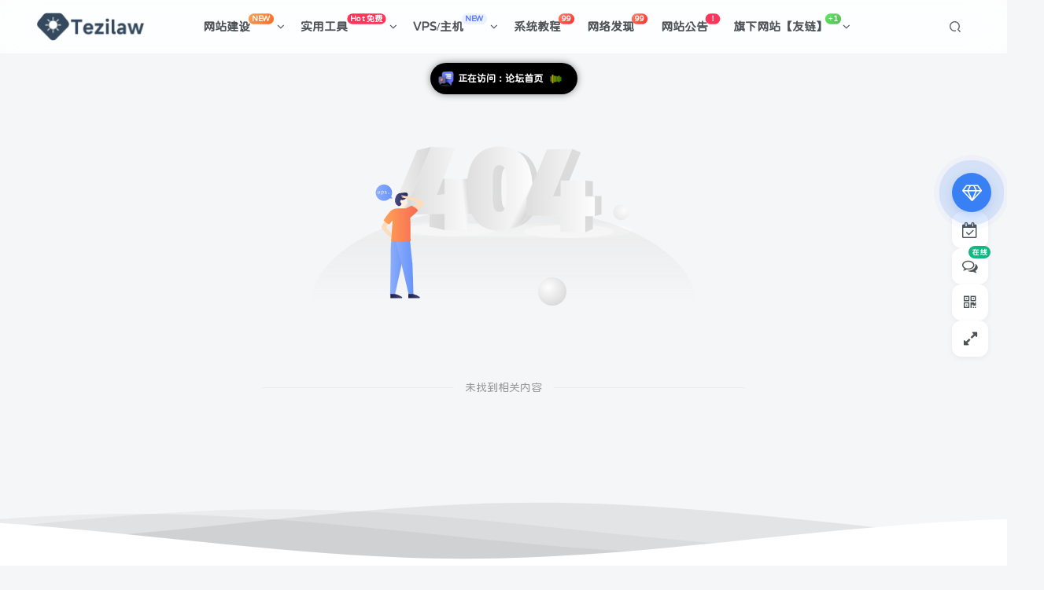

--- FILE ---
content_type: text/html; charset=charset=UTF-8
request_url: https://www.tezilaw.com/forums
body_size: 19222
content:
<!DOCTYPE HTML>
<html lang="zh-Hans">
<head>
	<meta charset="UTF-8">
	<link rel="dns-prefetch" href="//apps.bdimg.com">
	<meta http-equiv="X-UA-Compatible" content="IE=edge,chrome=1">
	<meta name="viewport" content="width=device-width, initial-scale=1.0, user-scalable=0, minimum-scale=1.0, maximum-scale=0.0, viewport-fit=cover">
	<meta http-equiv="Cache-Control" content="no-transform" />
	<meta http-equiv="Cache-Control" content="no-siteapp" />
	<title>è®ºå›é¦–é¡µ-ç‰¹èµ„å•¦ï¼ä¸ªäººèµ„æºåˆ†äº«ç«™</title><meta name="keywords" content="è®ºå›é¦–é¡µ">
<meta name="description" content="ç‰¹èµ„å•¦ï¼ä¸ªäººèµ„æºåˆ†äº«ç«™-è®ºå›é¦–é¡µ">
<link rel="canonical" href="https://www.tezilaw.com/forums" />
<meta name="dc.title" content="è®ºå›é¦–é¡µ - ç‰¹èµ„å•¦ï¼ä¸ªäººèµ„æºåˆ†äº«ç«™">
<meta name="dc.relation" content="https://www.tezilaw.com/forums">
<meta name="dc.source" content="https://www.tezilaw.com">
<meta name="dc.language" content="zh_CN">
<meta name="robots" content="index, follow, max-snippet:-1, max-image-preview:large, max-video-preview:-1">
<link rel="canonical" href="https://www.tezilaw.com/forums">
<style id='wp-img-auto-sizes-contain-inline-css' type='text/css'>
img:is([sizes=auto i],[sizes^="auto," i]){contain-intrinsic-size:3000px 1500px}
/*# sourceURL=wp-img-auto-sizes-contain-inline-css */
</style>
<style id='wp-block-library-inline-css' type='text/css'>
:root{--wp-block-synced-color:#7a00df;--wp-block-synced-color--rgb:122,0,223;--wp-bound-block-color:var(--wp-block-synced-color);--wp-editor-canvas-background:#ddd;--wp-admin-theme-color:#007cba;--wp-admin-theme-color--rgb:0,124,186;--wp-admin-theme-color-darker-10:#006ba1;--wp-admin-theme-color-darker-10--rgb:0,107,160.5;--wp-admin-theme-color-darker-20:#005a87;--wp-admin-theme-color-darker-20--rgb:0,90,135;--wp-admin-border-width-focus:2px}@media (min-resolution:192dpi){:root{--wp-admin-border-width-focus:1.5px}}.wp-element-button{cursor:pointer}:root .has-very-light-gray-background-color{background-color:#eee}:root .has-very-dark-gray-background-color{background-color:#313131}:root .has-very-light-gray-color{color:#eee}:root .has-very-dark-gray-color{color:#313131}:root .has-vivid-green-cyan-to-vivid-cyan-blue-gradient-background{background:linear-gradient(135deg,#00d084,#0693e3)}:root .has-purple-crush-gradient-background{background:linear-gradient(135deg,#34e2e4,#4721fb 50%,#ab1dfe)}:root .has-hazy-dawn-gradient-background{background:linear-gradient(135deg,#faaca8,#dad0ec)}:root .has-subdued-olive-gradient-background{background:linear-gradient(135deg,#fafae1,#67a671)}:root .has-atomic-cream-gradient-background{background:linear-gradient(135deg,#fdd79a,#004a59)}:root .has-nightshade-gradient-background{background:linear-gradient(135deg,#330968,#31cdcf)}:root .has-midnight-gradient-background{background:linear-gradient(135deg,#020381,#2874fc)}:root{--wp--preset--font-size--normal:16px;--wp--preset--font-size--huge:42px}.has-regular-font-size{font-size:1em}.has-larger-font-size{font-size:2.625em}.has-normal-font-size{font-size:var(--wp--preset--font-size--normal)}.has-huge-font-size{font-size:var(--wp--preset--font-size--huge)}.has-text-align-center{text-align:center}.has-text-align-left{text-align:left}.has-text-align-right{text-align:right}.has-fit-text{white-space:nowrap!important}#end-resizable-editor-section{display:none}.aligncenter{clear:both}.items-justified-left{justify-content:flex-start}.items-justified-center{justify-content:center}.items-justified-right{justify-content:flex-end}.items-justified-space-between{justify-content:space-between}.screen-reader-text{border:0;clip-path:inset(50%);height:1px;margin:-1px;overflow:hidden;padding:0;position:absolute;width:1px;word-wrap:normal!important}.screen-reader-text:focus{background-color:#ddd;clip-path:none;color:#444;display:block;font-size:1em;height:auto;left:5px;line-height:normal;padding:15px 23px 14px;text-decoration:none;top:5px;width:auto;z-index:100000}html :where(.has-border-color){border-style:solid}html :where([style*=border-top-color]){border-top-style:solid}html :where([style*=border-right-color]){border-right-style:solid}html :where([style*=border-bottom-color]){border-bottom-style:solid}html :where([style*=border-left-color]){border-left-style:solid}html :where([style*=border-width]){border-style:solid}html :where([style*=border-top-width]){border-top-style:solid}html :where([style*=border-right-width]){border-right-style:solid}html :where([style*=border-bottom-width]){border-bottom-style:solid}html :where([style*=border-left-width]){border-left-style:solid}html :where(img[class*=wp-image-]){height:auto;max-width:100%}:where(figure){margin:0 0 1em}html :where(.is-position-sticky){--wp-admin--admin-bar--position-offset:var(--wp-admin--admin-bar--height,0px)}@media screen and (max-width:600px){html :where(.is-position-sticky){--wp-admin--admin-bar--position-offset:0px}}

/*# sourceURL=wp-block-library-inline-css */
</style><style id='global-styles-inline-css' type='text/css'>
:root{--wp--preset--aspect-ratio--square: 1;--wp--preset--aspect-ratio--4-3: 4/3;--wp--preset--aspect-ratio--3-4: 3/4;--wp--preset--aspect-ratio--3-2: 3/2;--wp--preset--aspect-ratio--2-3: 2/3;--wp--preset--aspect-ratio--16-9: 16/9;--wp--preset--aspect-ratio--9-16: 9/16;--wp--preset--color--black: #000000;--wp--preset--color--cyan-bluish-gray: #abb8c3;--wp--preset--color--white: #ffffff;--wp--preset--color--pale-pink: #f78da7;--wp--preset--color--vivid-red: #cf2e2e;--wp--preset--color--luminous-vivid-orange: #ff6900;--wp--preset--color--luminous-vivid-amber: #fcb900;--wp--preset--color--light-green-cyan: #7bdcb5;--wp--preset--color--vivid-green-cyan: #00d084;--wp--preset--color--pale-cyan-blue: #8ed1fc;--wp--preset--color--vivid-cyan-blue: #0693e3;--wp--preset--color--vivid-purple: #9b51e0;--wp--preset--gradient--vivid-cyan-blue-to-vivid-purple: linear-gradient(135deg,rgb(6,147,227) 0%,rgb(155,81,224) 100%);--wp--preset--gradient--light-green-cyan-to-vivid-green-cyan: linear-gradient(135deg,rgb(122,220,180) 0%,rgb(0,208,130) 100%);--wp--preset--gradient--luminous-vivid-amber-to-luminous-vivid-orange: linear-gradient(135deg,rgb(252,185,0) 0%,rgb(255,105,0) 100%);--wp--preset--gradient--luminous-vivid-orange-to-vivid-red: linear-gradient(135deg,rgb(255,105,0) 0%,rgb(207,46,46) 100%);--wp--preset--gradient--very-light-gray-to-cyan-bluish-gray: linear-gradient(135deg,rgb(238,238,238) 0%,rgb(169,184,195) 100%);--wp--preset--gradient--cool-to-warm-spectrum: linear-gradient(135deg,rgb(74,234,220) 0%,rgb(151,120,209) 20%,rgb(207,42,186) 40%,rgb(238,44,130) 60%,rgb(251,105,98) 80%,rgb(254,248,76) 100%);--wp--preset--gradient--blush-light-purple: linear-gradient(135deg,rgb(255,206,236) 0%,rgb(152,150,240) 100%);--wp--preset--gradient--blush-bordeaux: linear-gradient(135deg,rgb(254,205,165) 0%,rgb(254,45,45) 50%,rgb(107,0,62) 100%);--wp--preset--gradient--luminous-dusk: linear-gradient(135deg,rgb(255,203,112) 0%,rgb(199,81,192) 50%,rgb(65,88,208) 100%);--wp--preset--gradient--pale-ocean: linear-gradient(135deg,rgb(255,245,203) 0%,rgb(182,227,212) 50%,rgb(51,167,181) 100%);--wp--preset--gradient--electric-grass: linear-gradient(135deg,rgb(202,248,128) 0%,rgb(113,206,126) 100%);--wp--preset--gradient--midnight: linear-gradient(135deg,rgb(2,3,129) 0%,rgb(40,116,252) 100%);--wp--preset--font-size--small: 13px;--wp--preset--font-size--medium: 20px;--wp--preset--font-size--large: 36px;--wp--preset--font-size--x-large: 42px;--wp--preset--spacing--20: 0.44rem;--wp--preset--spacing--30: 0.67rem;--wp--preset--spacing--40: 1rem;--wp--preset--spacing--50: 1.5rem;--wp--preset--spacing--60: 2.25rem;--wp--preset--spacing--70: 3.38rem;--wp--preset--spacing--80: 5.06rem;--wp--preset--shadow--natural: 6px 6px 9px rgba(0, 0, 0, 0.2);--wp--preset--shadow--deep: 12px 12px 50px rgba(0, 0, 0, 0.4);--wp--preset--shadow--sharp: 6px 6px 0px rgba(0, 0, 0, 0.2);--wp--preset--shadow--outlined: 6px 6px 0px -3px rgb(255, 255, 255), 6px 6px rgb(0, 0, 0);--wp--preset--shadow--crisp: 6px 6px 0px rgb(0, 0, 0);}:where(.is-layout-flex){gap: 0.5em;}:where(.is-layout-grid){gap: 0.5em;}body .is-layout-flex{display: flex;}.is-layout-flex{flex-wrap: wrap;align-items: center;}.is-layout-flex > :is(*, div){margin: 0;}body .is-layout-grid{display: grid;}.is-layout-grid > :is(*, div){margin: 0;}:where(.wp-block-columns.is-layout-flex){gap: 2em;}:where(.wp-block-columns.is-layout-grid){gap: 2em;}:where(.wp-block-post-template.is-layout-flex){gap: 1.25em;}:where(.wp-block-post-template.is-layout-grid){gap: 1.25em;}.has-black-color{color: var(--wp--preset--color--black) !important;}.has-cyan-bluish-gray-color{color: var(--wp--preset--color--cyan-bluish-gray) !important;}.has-white-color{color: var(--wp--preset--color--white) !important;}.has-pale-pink-color{color: var(--wp--preset--color--pale-pink) !important;}.has-vivid-red-color{color: var(--wp--preset--color--vivid-red) !important;}.has-luminous-vivid-orange-color{color: var(--wp--preset--color--luminous-vivid-orange) !important;}.has-luminous-vivid-amber-color{color: var(--wp--preset--color--luminous-vivid-amber) !important;}.has-light-green-cyan-color{color: var(--wp--preset--color--light-green-cyan) !important;}.has-vivid-green-cyan-color{color: var(--wp--preset--color--vivid-green-cyan) !important;}.has-pale-cyan-blue-color{color: var(--wp--preset--color--pale-cyan-blue) !important;}.has-vivid-cyan-blue-color{color: var(--wp--preset--color--vivid-cyan-blue) !important;}.has-vivid-purple-color{color: var(--wp--preset--color--vivid-purple) !important;}.has-black-background-color{background-color: var(--wp--preset--color--black) !important;}.has-cyan-bluish-gray-background-color{background-color: var(--wp--preset--color--cyan-bluish-gray) !important;}.has-white-background-color{background-color: var(--wp--preset--color--white) !important;}.has-pale-pink-background-color{background-color: var(--wp--preset--color--pale-pink) !important;}.has-vivid-red-background-color{background-color: var(--wp--preset--color--vivid-red) !important;}.has-luminous-vivid-orange-background-color{background-color: var(--wp--preset--color--luminous-vivid-orange) !important;}.has-luminous-vivid-amber-background-color{background-color: var(--wp--preset--color--luminous-vivid-amber) !important;}.has-light-green-cyan-background-color{background-color: var(--wp--preset--color--light-green-cyan) !important;}.has-vivid-green-cyan-background-color{background-color: var(--wp--preset--color--vivid-green-cyan) !important;}.has-pale-cyan-blue-background-color{background-color: var(--wp--preset--color--pale-cyan-blue) !important;}.has-vivid-cyan-blue-background-color{background-color: var(--wp--preset--color--vivid-cyan-blue) !important;}.has-vivid-purple-background-color{background-color: var(--wp--preset--color--vivid-purple) !important;}.has-black-border-color{border-color: var(--wp--preset--color--black) !important;}.has-cyan-bluish-gray-border-color{border-color: var(--wp--preset--color--cyan-bluish-gray) !important;}.has-white-border-color{border-color: var(--wp--preset--color--white) !important;}.has-pale-pink-border-color{border-color: var(--wp--preset--color--pale-pink) !important;}.has-vivid-red-border-color{border-color: var(--wp--preset--color--vivid-red) !important;}.has-luminous-vivid-orange-border-color{border-color: var(--wp--preset--color--luminous-vivid-orange) !important;}.has-luminous-vivid-amber-border-color{border-color: var(--wp--preset--color--luminous-vivid-amber) !important;}.has-light-green-cyan-border-color{border-color: var(--wp--preset--color--light-green-cyan) !important;}.has-vivid-green-cyan-border-color{border-color: var(--wp--preset--color--vivid-green-cyan) !important;}.has-pale-cyan-blue-border-color{border-color: var(--wp--preset--color--pale-cyan-blue) !important;}.has-vivid-cyan-blue-border-color{border-color: var(--wp--preset--color--vivid-cyan-blue) !important;}.has-vivid-purple-border-color{border-color: var(--wp--preset--color--vivid-purple) !important;}.has-vivid-cyan-blue-to-vivid-purple-gradient-background{background: var(--wp--preset--gradient--vivid-cyan-blue-to-vivid-purple) !important;}.has-light-green-cyan-to-vivid-green-cyan-gradient-background{background: var(--wp--preset--gradient--light-green-cyan-to-vivid-green-cyan) !important;}.has-luminous-vivid-amber-to-luminous-vivid-orange-gradient-background{background: var(--wp--preset--gradient--luminous-vivid-amber-to-luminous-vivid-orange) !important;}.has-luminous-vivid-orange-to-vivid-red-gradient-background{background: var(--wp--preset--gradient--luminous-vivid-orange-to-vivid-red) !important;}.has-very-light-gray-to-cyan-bluish-gray-gradient-background{background: var(--wp--preset--gradient--very-light-gray-to-cyan-bluish-gray) !important;}.has-cool-to-warm-spectrum-gradient-background{background: var(--wp--preset--gradient--cool-to-warm-spectrum) !important;}.has-blush-light-purple-gradient-background{background: var(--wp--preset--gradient--blush-light-purple) !important;}.has-blush-bordeaux-gradient-background{background: var(--wp--preset--gradient--blush-bordeaux) !important;}.has-luminous-dusk-gradient-background{background: var(--wp--preset--gradient--luminous-dusk) !important;}.has-pale-ocean-gradient-background{background: var(--wp--preset--gradient--pale-ocean) !important;}.has-electric-grass-gradient-background{background: var(--wp--preset--gradient--electric-grass) !important;}.has-midnight-gradient-background{background: var(--wp--preset--gradient--midnight) !important;}.has-small-font-size{font-size: var(--wp--preset--font-size--small) !important;}.has-medium-font-size{font-size: var(--wp--preset--font-size--medium) !important;}.has-large-font-size{font-size: var(--wp--preset--font-size--large) !important;}.has-x-large-font-size{font-size: var(--wp--preset--font-size--x-large) !important;}
/*# sourceURL=global-styles-inline-css */
</style>

<style id='classic-theme-styles-inline-css' type='text/css'>
/*! This file is auto-generated */
.wp-block-button__link{color:#fff;background-color:#32373c;border-radius:9999px;box-shadow:none;text-decoration:none;padding:calc(.667em + 2px) calc(1.333em + 2px);font-size:1.125em}.wp-block-file__button{background:#32373c;color:#fff;text-decoration:none}
/*# sourceURL=/wp-includes/css/classic-themes.min.css */
</style>
<link rel='stylesheet' id='_bootstrap-css' href='https://www.tezilaw.com/wp-content/themes/zibll/css/bootstrap.min.css?ver=8.1' type='text/css' media='all' />
<link rel='stylesheet' id='_fontawesome-css' href='https://www.tezilaw.com/wp-content/themes/zibll/css/font-awesome.min.css?ver=8.1' type='text/css' media='all' />
<link rel='stylesheet' id='_main-css' href='https://www.tezilaw.com/wp-content/themes/zibll/css/main.min.css?ver=8.1' type='text/css' media='all' />
<script type="text/javascript" src="https://www.tezilaw.com/wp-content/themes/zibll/js/libs/jquery.min.js?ver=8.1" id="jquery-js"></script>
<link rel='shortcut icon' href='https://img.iminbk.com/i/2024/02/12/65ca23607b7e9.ico'><link rel='icon' href='https://img.iminbk.com/i/2024/02/12/65ca23607b7e9.ico'><style>body{--theme-color:#627bf5;--focus-shadow-color:rgba(98,123,245,.4);--focus-color-opacity1:rgba(98,123,245,.1);--main-radius:10px;--mian-max-width:1500px;}/* æ–‡ç« å¡ç‰‡æŽ’åˆ—X5 */
@media (min-width: 769px) {
    .posts-item.card {
        width: calc(20% - 16px);
    }
}
.macgf_soft_time {
    display: inline-flex;
    align-items: center;
    position: absolute;
    top: 10px;
    right: 10px;
    font-size: 14px;
    gap: 5px;
    z-index: 1;
}

.macgf_soft_time svg {
    width: 20px;
    height: 20px;
}

@media only screen and (max-width: 768px) {
    .macgf_soft_time {
        font-size: 12px;
        right: 8px;
        top: 8px;
    }
    
    .macgf_soft_time svg {
        width: 16px;
        height: 16px;
    }
}

/* logoæ‰«å…‰å¼€ */
.navbar-brand{position:relative;overflow:hidden;margin: 0px 0 0 0px;}.navbar-brand:before{content:""; position: absolute; left: -665px; top: -460px; width: 200px; height: 15px; background-color: rgba(255,255,255,.5); -webkit-transform: rotate(-45deg); -moz-transform: rotate(-45deg); -ms-transform: rotate(-45deg); -o-transform: rotate(-45deg); transform: rotate(-45deg); -webkit-animation: searchLights 6s ease-in 0s infinite; -o-animation: searchLights 6s ease-in 0s infinite; animation: searchLights 6s ease-in 0s infinite;}@-moz-keyframes searchLights{50%{left: -100px; top: 0;} 65%{left: 120px; top: 100px;}}@keyframes searchLights{40%{left: -100px; top: 0;} 60%{left: 120px; top: 100px;} 80%{left: -100px; top: 0px;}}
/* logoæ‰«å…‰ç»“æŸ*/

body.home .box-body.notop {
        background: var(--main-bg-color);
        padding: 5px;
        padding-left: 1.2em;
        border-radius: 10px;
        margin-bottom: 10px;
    }
    body.home .title-theme {
        position: relative;
        padding-left: 1.3em;
        font-size: 20px;
        margin: 5px;
    }
    body.home .title-theme::before {
        content: '';
        top: -20px;
        width: 60px;
        height: 60px;
        left: -28px;
        background: url(/wp-content/themes/zibll/tp/99.png);
        box-shadow: 0 0 black;
        background-size: cover;
    }
    body.home .title-theme small {
        font-size: 55%;
        margin-left: 20px;
    }

    body.home .title-theme .ml10::before {
        position: absolute;
        content: '';
        width: 1px;
        background: var(--theme-color);
        top: 30%;
        left: 115px;
        bottom: 16%;
    }

@media (min-width: 992px) {
    .fluid-widget .posts-item:not(.card), .site-layout-1 .posts-item:not(.card) {
        margin: 8px;
        display: inline-flex;
        width: calc(33.333% - 16px);
    }
}

.avatar-img-diy {
    position: relative;
    display: inline-block;
    flex-shrink: 0;
    --this-size: 30px;
    width: var(--this-size);
    height: var(--this-size);
}




.posts-item:not(article):hover {
    opacity: 1;
    z-index: 2;
    transform: translateY(-5px);
    box-shadow: 0 8px 10px rgba(0, 0, 0, 0); /* ä¿®æ”¹ä¸ºé€æ˜Žè‰² */
    animation: index-link-active 1s cubic-bezier(0.315, 0.605, 0.375, 0.925) forwards;
}

.dark-theme .posts-item:not(article):hover {
    opacity: 1;
    z-index: 2;
    transform: translateY(-5px);
    box-shadow: 0 8px 10px rgba(0, 0, 0, 0); /* ä¿®æ”¹ä¸ºé€æ˜Žè‰² */
    animation: index-link-active 1s cubic-bezier(0.315, 0.605, 0.375, 0.925) forwards;
}
/* å®šä¹‰ @keyframes åŠ¨ç”» */  
@keyframes index-link-active {  
    0% {  
        transform: perspective(2000px) rotateX(0) rotateY(0) translateZ(0);  
    }  
    16% {  
        transform: perspective(2000px) rotateX(10deg) rotateY(5deg) translateZ(32px);  
    }  
    100% {  
        transform: perspective(2000px) rotateX(0) rotateY(0) translateZ(65px);  
    }  
}



.header-slider-search .line-form{
  border-radius:5px;
}
.header-slider-search .line-form .abs-right button{
    background: #0088ff;
    color: rgb(255, 255, 255);
    border-radius: 5px;
    margin-right: -28px;
    height: 51.28px;
      padding: 10px;
    border-bottom-left-radius: 0px;
    border-top-left-radius: 0px;
}
@media(max-width: 767px) {
    .header-slider-search .line-form .abs-right button {
        height: 38px; /* æ‰‹æœºæ—¶çš„é«˜åº¦ */
    }
}
.header-slider-search .line-form .abs-right .icon{
  color:#fff;
}


/**å½©è‰²æ»šåŠ¨æ¡æ ·å¼*/
::-webkit-scrollbar {
width: 10px;
height: 1px;
}
::-webkit-scrollbar-thumb {
background-color: #12b7f5;
background-image: -webkit-linear-gradient(45deg, rgba(255, 93, 143, 1) 25%, transparent 25%, transparent 50%, rgba(255, 93, 143, 1) 50%, rgba(255, 93, 143, 1) 75%, transparent 75%, transparent);
}
::-webkit-scrollbar-track {
-webkit-box-shadow: inset 0 0 5px rgba(0,0,0,0.2);
background: #f6f6f6;
}





      /* å•è¡Œæ–‡ç« åˆ—è¡¨ç¾ŽåŒ–â€”â€”å¼€å§‹ */
    .posts-item.card:last-child {
    margin-bottom: 8px!important;
}
    .training-camp__wrapper .header__title-wrapper{
            
    font-size: 16px;
    }
        .sec-wrapper {
            margin-bottom: 10px;
        }
.training-camp__wrapper .header__title-wrapper{
    color:#22ab80;
}
        .training-camp__wrapper {
     
            background-image: linear-gradient(150deg,#cff0fb 20%,#cbf4e4 40%);
            padding: 0 12px 12px;
            border-radius: 16px;
        }
        button.button---AUM5ZP.text---pn4pHz.medium---OGt5iw.header__btn {
            background: #ffffff00;
            border: 1px solid #fc3c2d00;
            border-radius: 0px;
        }
        .training-camp__wrapper .training-camp__header {
            padding: 24px 0 24px 12px;
            display: -webkit-flex;
            display: flex;
          
            background: url(/pic/kuangwenlu.png) 100% 0/433px 126px no-repeat;
        }
        .training-camp__wrapper .header__title-wrapper {
            display: -webkit-flex;
            display: flex;
            -webkit-align-items: center;
            align-items: center;
            
        }
        .training-camp__wrapper .title__img-wrapper {
            height: 20px;
        }
        .training-camp__wrapper .header__btn-wrapper {
            margin-left: auto;
            display: -webkit-flex;
            display: flex;
        }
        .training-camp__wrapper .header__btn-wrapper button[class*=button---] {
            height: 20px;
            line-height: 20px;
            padding: 0 12px;
        }
        .training-camp__wrapper .header__btn {
            display: -webkit-flex;
            display: flex;
            -webkit-align-items: center;
            align-items: center;
            font-size: 14px;
            color: #22ab80;
        }
        .medium---OGt5iw {
            height: 36px;
            padding: 8px 24px;
            font-size: 14px;
        }
        .outlined---BKvHAe, .text---pn4pHz {
            background-color: initial;
            color: #3e454d;
        }
        .button---AUM5ZP {
            position: relative;
            display: inline-block;
            height: 36px;
            padding: 8px 24px;
            border-radius: 22px;
            cursor: pointer;
            border: unset;
            font-size: 14px;
            -webkit-user-select: none;
            -moz-user-select: none;
            user-select: none;
        }
        .ke-icon---zeGrGg+i {
            display: inline-block;
            vertical-align: middle;
        }
        .training-camp__wrapper>div.sec-bd {
            background-color: var(--body-bg-color);
           
        }
        .sec-wrapper .sec-bd {
            position: relative;
            display: -webkit-flex;
            display: flex;
            -webkit-flex-wrap: wrap;
            flex-wrap: wrap;
            
        }
        .training-camp__wrapper .sec-bd {
            padding: 12px;
            border-radius: 16px;
        }

        img.title-macyingyong {
            /* width: 120px; */
            height: 50px;
        }

.posts-item {
    position: relative !important;
}
.posts-item.card::before {
    content: "";
    display: block;
    background: #007bff;
    top: 13px;
    left: 15px;
    border-radius: 50%;
    width: 9px;
    height: 9px;
    box-shadow: 16px 0 #ff6347, 32px 0 #fdbc40;
    margin: 0px 2px -7px;
    position: absolute;
    z-index: 1; /* é™ä½Žz-indexå€¼ï¼Œä½¿å…¶åªåœ¨å¡ç‰‡å†…éƒ¨æ˜¾ç¤º */
}

.posts-item.card {
    padding: 36px 10px 10px 10px;
    position: relative;
    overflow: hidden; /* ç¡®ä¿è£…é¥°ä¸ä¼šè¶…å‡ºå¡ç‰‡è¾¹ç•Œ */
}

        /* å•è¡Œæ–‡ç« åˆ—è¡¨ç¾ŽåŒ–â€”â€”ç»“æŸ */



/** é¦–é¡µæŽ’è¡Œæ¦œåˆ—è¡¨ **/
@media (min-width: 768px) and (max-width: 1200px) {
  .ranking-item {
        width: 100%!important;
    }
}
@media (max-width: 768px) {
  .ranking-item,
  .syphimg,
  .class-box,
  .class-item.js-rank,
  .num-icon,
  .class-info,
  .bottom-link.js-rank-bottom {
        display: none!important;
    }
}
.syphimg{
    width: 90px;
    height:60px;
    margin-right: 5px;
}
.syphimg img{
       border-radius: 8px;
}
.list.clearfix {
  display: flex;
  justify-content: space-between;
    flex-wrap: wrap;
}

.ranking-item {
    margin:0 auto;
    position: relative;
    width: calc(33.333% - 10px );
    background: var(--main-bg-color);
    box-shadow: 0 0 10px var(--main-shadow);
    border-radius: var(--main-radius);
    margin-bottom: 20px;
}

a.top-icon.js-rank-bottom1 {
    display: block;
    width: 129px;
    height: 43px;
    line-height: 32px;
    position: absolute;
    left: 150px;
    top: -7px;
    background: url(/pic/ranking1.png) no-repeat center/100%;
    font-size: 18px;
    color: #fff;
    font-weight: 600;
    text-align: center;
}

a.top-icon.js-rank-bottom2 {
    display: block;
    width: 129px;
    height: 43px;
    line-height: 32px;
    position: absolute;
    left: 150px;
    top: -7px;
    background: url(/pic/ranking2.png) no-repeat center/100%;
    font-size: 18px;
    color: #fff;
    font-weight: 600;
    text-align: center;
}

a.top-icon.js-rank-bottom3 {
    display: block;
    width: 129px;
    height: 43px;
    line-height: 32px;
    position: absolute;
    left: 150px;
    top: -7px;
    background: url(/pic/ranking3.png) no-repeat center/100%;
    font-size: 18px;
    color: #fff;
    font-weight: 600;
    text-align: center;
}
.class-box {
    margin-top: 60px;
}

a.class-item.js-rank {
    display: block;
    width: 100%;
    height: 80px;
    display: flex;
    align-items: center;
    margin-bottom: 20px;
}

.num-icon.num-icon1 {
    width: 40px;
    height: 22px;
    background: url(/pic/top1.png) no-repeat center/45%;
    margin: 0 12px 0 15px;
}

img.class-pic {
    width: 90px;
    border-radius: 8px;
    margin-right: 5px;
}

.class-info {
    width: 190px;
    font-size: 12px;
}

.name {
    color: var(--main-color);
    line-height: 20px;
    font-weight: 400;
    margin-bottom: 2px;
    text-overflow: ellipsis;
    display: -webkit-box;
    -webkit-line-clamp: 2;
    overflow: hidden;
    -webkit-box-orient: vertical;
}

.price {
    color: #f01414;
    font-weight: 600;
    margin-bottom: 2px;
}

.study-num {
    color: #9199a1;
    font-weight: 400;
}

.num-icon.num-icon2 {
    background: url(/pic/top2.png) no-repeat center/45%;
    margin: 0 12px 0 15px;
    width: 40px;
    height: 22px;
}

.num-icon.num-icon3 {
    background: url(/pic/top3.png) no-repeat center/45%;
    margin: 0 12px 0 15px;
    width: 40px;
    height: 22px;
}

.num-icon.num-icon4 {
    background: url(/pic/top4.png) no-repeat center/45%;
    margin: 0 12px 0 15px;
    width: 40px;
    height: 22px;
}

.num-icon.num-icon5 {
    background: url(/pic/top5.png) no-repeat center/45%;
    margin: 0 12px 0 15px;
    width: 40px;
    height: 22px;
}

.num-icon.num-icon6 {
    background: url(/pic/top6.png) no-repeat center/45%;
    margin: 0 12px 0 15px;
    width: 19px;
    height: 22px;
}

a.bottom-link.js-rank-bottom {
    width: 120px;
    height: 24px;
    display: flex;
    justify-content: center;
    align-items: center;
    margin: 0 auto;
    font-size: 12px;
    color: #fff;
    line-height: 12px;
    font-weight: 500;
    background-image: linear-gradient(270deg,#ff4f39 0,#fd6400 100%);
    border-radius: 12px;
    margin-bottom: 20px;
}

/** é¦–é¡µæŽ’è¡Œæ¦œåˆ—è¡¨ç»“æŸ **/



/*æ ‡é¢˜ä¸‹åˆ’çº¿*/
.posts-item .item-heading>a {background: linear-gradient(to right, #ec695c, #61c454) no-repeat right bottom;background-size: 0 2px;transition: background-size 1300ms }.posts-item .item-heading>a:hover {background-position-x: left;background-size: 100% 5px }.article-title>a {background: linear-gradient(to right, #ec695c, #61c454) no-repeat right bottom;background-size: 0 2px;transition: background-size 1300ms }.article-title>a:hover {background-position-x: left;background-size: 100% 5px }.zib-widget .text-ellipsis>a {background: linear-gradient(to right, #ec695c, #61c454) no-repeat right bottom;background-size: 0 2px;transition: background-size 1300ms }.zib-widget .text-ellipsis>a:hover {background-position-x: left;background-size: 100% 5px }.zib-widget .text-ellipsis-2>a {background: linear-gradient(to right, #ec695c, #61c454) no-repeat right bottom;background-size: 0 2px;transition: background-size 1300ms }.zib-widget .text-ellipsis-2>a:hover {background-position-x: left;background-size: 100% 5px }

 .posts-item .item-heading>a {background: linear-gradient(to right, #ec695c, #61c454) no-repeat right bottom;background-size: 0 2px;transition: background-size 1300ms }.posts-item .item-heading>a:hover {background-position-x: left;background-size: 100% 5px }.article-title>a {background: linear-gradient(to right, #ec695c, #61c454) no-repeat right bottom;background-size: 0 2px;transition: background-size 1300ms }.article-title>a:hover {background-position-x: left;background-size: 100% 5px }.zib-widget .text-ellipsis>a {background: linear-gradient(to right, #ec695c, #61c454) no-repeat right bottom;background-size: 0 2px;transition: background-size 1300ms }.zib-widget .text-ellipsis>a:hover {background-position-x: left;background-size: 100% 5px }.zib-widget .text-ellipsis-2>a {background: linear-gradient(to right, #ec695c, #61c454) no-repeat right bottom;background-size: 0 2px;transition: background-size 1300ms }.zib-widget .text-ellipsis-2>a:hover {background-position-x: left;background-size: 100% 5px }

/*è‡ªå®šä¹‰ç½‘ç«™å­—ä½“å¼€å§‹*/
@font-face{font-family: "lovely";src: url("/hbd.woff2") format("woff2");font-display: swap;}*{font-family: "lovely"}
/*è‡ªå®šä¹‰ç½‘ç«™å­—ä½“ç»“æŸ */


/*å¯¼èˆªæ å­—ä½“åŠ ç²—*/
ul.nav {font-weight: 700;}

.nav.navbar-nav.show {
  filter: url(#blur);
}

/*é¡µç æ ·å¼å¾®è°ƒ*/
.pagenav .current, .pagenav .page-numbers, .pagenav a {
    border: 0;
    padding: 8px 14px;
    background: linear-gradient(148deg, hsla(0, 0%, 100%, 0), var(--main-bg-color));
    -webkit-box-shadow: 0 0 8px 0 rgba(95, 95, 95, .15);
    box-shadow: 0 0 8px 0 rgba(95, 95, 95, .15);
    border-radius: 6px;
}
/**/

.posts-item.card{background-image:url(https://daixm.daixb.top/wp-content/uploads/2025/02/Image_296686312831196.jpg);
}
  /**/
/*æ–‡ç« éšæœºå½©è‰²æ ‡ç­¾å¼€å§‹*/
.article-tags{margin-bottom: 10px}.article-tags a{padding: 4px 10px;background-color: #19B5FE;color: white;font-size: 12px;line-height: 16px;font-weight: 400;margin: 0 5px 5px 0;border-radius: 2px;display: inline-block}.article-tags a:nth-child(5n){background-color: #4A4A4A;color: #FFF}.article-tags a:nth-child(5n+1){background-color: #ff5e5c;color: #FFF}.article-tags a:nth-child(5n+2){background-color: #ffbb50;color: #FFF}.article-tags a:nth-child(5n+3){background-color: #1ac756;color: #FFF}.article-tags a:nth-child(5n+4){background-color: #19B5FE;color: #FFF}.article-tags a:hover{background-color: #1B1B1B;color: #FFF}
/*æ–‡ç« éšæœºå½©è‰²æ ‡ç­¾ç»“æŸ*/


/*æ–‡ç« å¡ç‰‡ä¸‹è½½æŒ‰é’®*/
a.down {
    display: inline-block;
    width: 100%;
    height: 30px;
    line-height: 30px;
    border-radius: 9px;
    background: linear-gradient(to right, #4f6dee, #67bdf9);
    color: #fff;
    text-align: center;
    cursor: pointer
    text-shadow: none;
    border: none;
    outline: none;
    box-shadow: none;
    padding: 0;
    margin: 0;
}









.dynamic-island:hover img {
    width: 30px; /* é¼ æ ‡æ‚¬åœæ—¶ï¼Œå›¾ç‰‡å®½åº¦ä¹Ÿå¢žå¤§ */
    height: 30px; /* é¼ æ ‡æ‚¬åœæ—¶ï¼Œå›¾ç‰‡é«˜åº¦å¢žå¤§ */
}

.bars {
  display: flex;
  align-items: center; /* åž‚ç›´å±…ä¸­ */
  justify-content: flex-end; /* å‘å³å¯¹é½ */
  gap: 3px;
}

.bar {
  width: 2px;
  height: 13px;
  background-color: green;
  animation: bounce 1s infinite ease-in-out;
  animation-direction: alternate;
}

/* å¢žåŠ æ›´å¤šçš„æ¡å½¢æ³¢åŠ¨å¹¶è°ƒæ•´åŠ¨ç”»æ—¶é—´ */
.bar:nth-child(1) { animation-duration: 1s; }
.bar:nth-child(2) { animation-duration: 0.9s; }
.bar:nth-child(3) { animation-duration: 0.8s; }
.bar:nth-child(4) { animation-duration: 0.7s; }
.bar:nth-child(5) { animation-duration: 0.6s; }
.bar:nth-child(6) { animation-duration: 0.9s; }
.bar:nth-child(7) { animation-duration: 0.7s; }

.dynamic-island {
    position: fixed;
    top: 80px;
    left: 50%;
    transform: translateX(-50%) scale(0); /* åˆå§‹çŠ¶æ€ç¼©å°ä¸º0 */
    transform-origin: center;
    width: auto;
    max-width:80%;
    height: 40px;
    background-color: #000;
    border-radius: 25px; /* ä¸Žé»˜è®¤é«˜åº¦ä¸€è‡´çš„åœ†è§’åŠå¾„ */
    color: white;
    display: flex;
    align-items: center;
    justify-content: space-between; /* å›¾ç‰‡å’Œæ–‡å­—ä¹‹é—´è‡ªåŠ¨åˆ†é…ç©ºé—´ */
    transition: transform 0.4s ease-in-out, height 0.6s ease-in-out, border-radius 0.6s ease-in-out, box-shadow 0.5s ease-in-out, opacity 0.5s ease-in-out;
    overflow: visible; /* å…è®¸æº¢å‡ºï¼Œé¿å…å›¾ç‰‡è¢«é®æŒ¡ */
    z-index: 1000;
    padding-left: 35px; /* ç¡®ä¿å†…å®¹ä¸è´´è¾¹ */
    padding-right: 20px; /* ç¡®ä¿å†…å®¹ä¸è´´è¾¹ */
    opacity: 0;
    box-shadow: 0 0px 10px rgba(0, 0, 0, 0.45); /* æ·»åŠ é»‘è‰²é˜´å½± */
}

.dynamic-island.active {
    transform: translateX(-50%) scale(1); /* æ¿€æ´»çŠ¶æ€æ”¾å¤§ä¸ºæ­£å¸¸å¤§å° */
    opacity: 1;
}

.dynamic-island.inactive {
    transform: translateX(-50%) scale(0); /* å…³é—­çŠ¶æ€ç¼©å° */
    opacity: 0;
}
.island-content {
    opacity: 0;
    transition: opacity 0.9s ease-in-out, filter 0.8s ease-in-out; /* ä½¿å†…å®¹åŠ ç²—å¹¶ä»Žæ¨¡ç³Šåˆ°æ¸…æ™° */
    font-weight: bold; /* ä½¿æ–‡å­—åŠ ç²— */
    flex-grow: 1; /* ä½¿å†…å®¹åŒºå æ»¡å‰©ä½™ç©ºé—´ */
    text-align: right; /* æ–‡å­—å†…å®¹å³å¯¹é½ */
    width:100%;
}

.dynamic-island.active .island-content {
    opacity: 1;
}

/* å›¾ç‰‡æ ·å¼ */
.dynamic-island img {
    position: absolute;
    left: 10px; /* ä¿æŒä¸ŽçµåŠ¨å²›å·¦è¾¹10pxçš„è·ç¦» */
    width: 20px; /* å›¾ç‰‡å®½åº¦ */
    height: 20px; /* å›¾ç‰‡é«˜åº¦ */
    /* border-radius: 50%;  ä¸ºåœ†å½¢ */
    object-fit: cover; /* ä¿è¯å›¾ç‰‡å†…å®¹å……æ»¡å®¹å™¨ */
    transition: height 0.8s ease-in-out, width 0.8s ease-in-out, filter 0.8s ease-in-out;
}
.dynamic-island:hover {
    height: 60px;
    border-radius: 50px;
}
   @keyframes bounce {
            0% {
                transform: scaleY(0.3);
                background-color: green;
            }
            50% {
                transform: scaleY(1);
                background-color: orange;
            }
            100% {
                transform: scaleY(0.3);
                background-color: green;
            }
        }





     .article-content > .wp-posts-content > h2,
.article-content .wp-posts-content > h1,
.article-content .wp-posts-content > h3 {
    z-index: 1;
}
.article-content > .wp-posts-content > h2:hover::before,
.article-content > .wp-posts-content > h2:hover::after,
.article-content > .wp-posts-content > h1:hover::before,
.article-content > .wp-posts-content > h1:hover::after,
.article-content > .wp-posts-content > h3:hover::before,
.article-content > .wp-posts-content > h3:hover::after {
    transform: scale(1.2) !important;
    transform-origin: center !important;
    transition: 0.4s;
}
.article-content .wp-posts-content h2::before,
.article-content .wp-posts-content h1::before,
.article-content .wp-posts-content h3::before {
    box-shadow: none !important;
    opacity: 0.6 !important;
    border-radius: 50% !important;
    top: -5px !important;
    left: -10px !important;
    z-index: 1;
}
.article-content .wp-posts-content h1::before,
.article-content .wp-posts-content h1::after {
    background: linear-gradient(#409eff, transparent) !important;
}
.article-content .wp-posts-content h2::before,
.article-content .wp-posts-content h2::after {
    background: linear-gradient(#00ff62, transparent) !important;
}
.article-content .wp-posts-content h3::before,
.article-content .wp-posts-content h3::after {
    background: linear-gradient(#ff9800, transparent) !important;
}
.article-content .wp-posts-content h1::before {
    height: 35px !important;
    width: 35px !important;
}
.article-content .wp-posts-content h2::before {
    height: 30px !important;
    width: 30px !important;
}
.article-content .wp-posts-content h3::before {
    height: 25px !important;
    width: 25px !important;
}
.article-content .wp-posts-content h2::after,
.article-content .wp-posts-content h1::after,
.article-content .wp-posts-content h3::after {
    content: "";
    opacity: 0.6;
    position: absolute;
    transition: 0.4s;
    border-radius: 50%;
}
.article-content .wp-posts-content h2::after {
    top: -15px;
    left: 15px;
    width: 10px;
    height: 10px;
}
.article-content .wp-posts-content h1::after {
    top: -13px;
    left: 25px;
    width: 13px;
    height: 13px;
}
.article-content .wp-posts-content h3::after {
    top: -17px;
    left: 12px;
    width: 8px;
    height: 8px;
}.enlighter-default .enlighter{max-height:400px;overflow-y:auto !important;}.posts-item .item-heading>a {font-weight: bold;color: unset;}.lazyloaded{--lazy-animation: lazy_fade;}@media (max-width:640px) {
		.meta-right .meta-view{
			display: unset !important;
		}
	}</style>
<!--HEADER_CODE_START-->
<div class="dynamic-island inactive" id="dynamicIsland" style="opacity: 0;">
    <img src="https://daixm.daixb.top/wp-content/uploads/2025/02/20241108221617403-O1CN01lajerM1QbIl9aoHcJ_2210123621994_png.png" alt="é€šçŸ¥å›¾æ ‡" width="30" height="30">
    <div class="island-content">
        <div class="bars" style="line-height: 50px; margin: 0;">
            <p style="line-height: 50px; margin: 0; font-size: 12px; padding-right: 10px; overflow: hidden; white-space: nowrap; text-overflow: ellipsis;"> æ¬¢è¿Žè®¿é—®é˜¿å‘†æ—¥è®°</p>
            <div class="bar"></div>
            <div class="bar"></div>
            <div class="bar"></div>
            <div class="bar"></div>
            <div class="bar"></div>
            <div class="bar"></div>
            <div class="bar"></div>
        </div>
    </div>
</div>
<!--HEADER_CODE_END-->
<meta name='apple-mobile-web-app-title' content='ç‰¹èµ„å•¦ï¼ä¸ªäººèµ„æºåˆ†äº«ç«™'><!--[if IE]><script src="https://www.tezilaw.com/wp-content/themes/zibll/js/libs/html5.min.js"></script><![endif]-->    <script type="text/javascript">
        window.onload = function() {
            // è§¦å‘çµåŠ¨å²›çš„æ˜¾ç¤º
            triggerIsland();

            // èŽ·å–å½“å‰é¡µé¢çš„æ ‡é¢˜
            let title;
            const currentUrl = window.location.pathname; // èŽ·å–å½“å‰ URL è·¯å¾„

            if (currentUrl.includes('/%E6%B6%88%E6%81%AF%E9%80%9A%E7%9F%A5/news')) {
                // å¦‚æžœè®¿é—®äº†æ¶ˆæ¯é¡µé¢
                document.querySelector('.bars p').innerText = "æ­£åœ¨è®¿é—®ç‰¹èµ„å•¦ï¼ä¸ªäººèµ„æºåˆ†äº«ç«™æ¶ˆæ¯é¡µé¢";
            } else if (currentUrl.includes('/user/')) {
                // å¦‚æžœè®¿é—®äº†ç”¨æˆ·ä¸­å¿ƒé¡µé¢
                document.querySelector('.bars p').innerText = "æ¬¢è¿Žæ¥åˆ°ç‰¹èµ„å•¦ï¼ä¸ªäººèµ„æºåˆ†äº«ç«™ç”¨æˆ·ä¸­å¿ƒ";
            } else if (document.body.classList.contains('home') || document.body.classList.contains('front-page')) {
                // å¦‚æžœæ˜¯é¦–é¡µ
                document.querySelector('.bars p').innerText = "æ¬¢è¿Žæ¥åˆ°ç‰¹èµ„å•¦ï¼ä¸ªäººèµ„æºåˆ†äº«ç«™";
            } else if (document.body.classList.contains('single')) {
                // å¦‚æžœæ˜¯å•ç¯‡æ–‡ç« 
                title = "è®ºå›é¦–é¡µ"; // èŽ·å–æ–‡ç« æ ‡é¢˜å¹¶è§£ç 
                document.querySelector('.bars p').innerText = "æ­£åœ¨è®¿é—®ï¼š" + title;
            } else if (document.body.classList.contains('category')) {
                // å¦‚æžœæ˜¯åˆ†ç±»é¡µé¢
                const category = ""; // èŽ·å–å½“å‰åˆ†ç±»çš„åç§°
                document.querySelector('.bars p').innerText = "æ­£åœ¨è®¿é—®ï¼š" + category + " åˆ†ç±»";
            } else if (document.body.classList.contains('page')) {
                // å¦‚æžœæ˜¯å•ä¸ªé¡µé¢
                title = "è®ºå›é¦–é¡µ"; // èŽ·å–é¡µé¢æ ‡é¢˜å¹¶è§£ç 
                document.querySelector('.bars p').innerText = "æ­£åœ¨è®¿é—®ï¼š" + title;
            } else {
                // å¦‚æžœä»¥ä¸Šéƒ½ä¸åŒ¹é…ï¼Œå¯ä»¥ä½¿ç”¨é»˜è®¤å€¼
                document.querySelector('.bars p').innerText = "æ¬¢è¿Žæ¥åˆ°ç‰¹èµ„å•¦ï¼ä¸ªäººèµ„æºåˆ†äº«ç«™";
            }
        };

        // è§¦å‘çµåŠ¨å²›çš„æ˜¾ç¤º
        function triggerIsland() {
            const island = document.getElementById('dynamicIsland');
            if (island) {
                island.style.opacity = 1;
                island.classList.add('active');
                island.classList.remove('inactive');

                // åœ¨4ç§’åŽè§¦å‘å…³é—­åŠ¨ç”»
                setTimeout(() => {
                    closeIsland();
                }, 4000);
            }
        }

        function closeIsland() {
            const island = document.getElementById('dynamicIsland');
            if (island) {
                island.classList.remove('active');
                island.classList.add('inactive');
                setTimeout(() => {
                    island.style.opacity = 0; // ä½¿çµåŠ¨å²›é€æ˜Ž
                }, 600); // ä¸Ž transform åŠ¨ç”»æŒç»­æ—¶é—´ä¸€è‡´
            }
        }
    </script>
    	</head>
<body class="wp-singular page-template page-template-pages page-template-forums page-template-pagesforums-php page page-id-2884 wp-theme-zibll white-theme nav-fixed site-layout-1">
			    <header class="header header-layout-1">
        <nav class="navbar navbar-top center">
            <div class="container-fluid container-header">
                <div class="navbar-header">
			<div class="navbar-brand"><a class="navbar-logo" href="https://www.tezilaw.com"><img src="https://www.tezilaw.com/wp-content/uploads/2024/09/20240909231743624-blogo.png" switch-src="https://www.tezilaw.com/wp-content/uploads/2024/09/20240909231320341-hlogo.png" alt="ç‰¹èµ„å•¦ï¼ä¸ªäººèµ„æºåˆ†äº«ç«™- ä¸“æ³¨äºŽä¸ªäººèµ„æºä¸Žä¸ªäººæ•™å­¦ï¼Œæ”¶é›†ç½‘ç»œèµ„æºå…è´¹åˆ†äº«" >
			</a></div>
			<button type="button" data-toggle-class="mobile-navbar-show" data-target="body" class="navbar-toggle"><i class="em12 css-icon i-menu"><i></i></i></button><a class="main-search-btn navbar-toggle" href="javascript:;"><svg class="icon" aria-hidden="true"><use xlink:href="#icon-search"></use></svg></a>
		</div>                <div class="collapse navbar-collapse">
                    <ul class="nav navbar-nav"><li id="menu-item-191" class="menu-item menu-item-type-taxonomy menu-item-object-category menu-item-has-children menu-item-191"><a href="https://www.tezilaw.com/category/jianshe">ç½‘ç«™å»ºè®¾<badge class="jb-yellow">NEW</badge></a>
<ul class="sub-menu">
	<li id="menu-item-195" class="menu-item menu-item-type-taxonomy menu-item-object-category menu-item-195"><a href="https://www.tezilaw.com/category/jianshe/cdn">CDNåŠ é€Ÿ</a></li>
	<li id="menu-item-196" class="menu-item menu-item-type-taxonomy menu-item-object-category menu-item-196"><a href="https://www.tezilaw.com/category/jianshe/dns">DNSè§£æž</a></li>
	<li id="menu-item-197" class="menu-item menu-item-type-taxonomy menu-item-object-category menu-item-197"><a href="https://www.tezilaw.com/category/jianshe/ssl-certificate">SSLè¯ä¹¦</a></li>
	<li id="menu-item-198" class="menu-item menu-item-type-taxonomy menu-item-object-category menu-item-198"><a href="https://www.tezilaw.com/category/jianshe/ymzc">åŸŸåæ³¨å†Œ</a></li>
	<li id="menu-item-199" class="menu-item menu-item-type-taxonomy menu-item-object-category menu-item-199"><a href="https://www.tezilaw.com/category/jianshe/wpcc">ç½‘ç›˜å‚¨å­˜</a></li>
	<li id="menu-item-200" class="menu-item menu-item-type-taxonomy menu-item-object-category menu-item-200"><a href="https://www.tezilaw.com/category/jianshe/jzjc">å»ºç«™æ•™ç¨‹</a></li>
	<li id="menu-item-201" class="menu-item menu-item-type-taxonomy menu-item-object-category menu-item-201"><a href="https://www.tezilaw.com/category/jianshe/webpanel">æŽ§åˆ¶é¢æ¿</a></li>
	<li id="menu-item-202" class="menu-item menu-item-type-taxonomy menu-item-object-category menu-item-202"><a href="https://www.tezilaw.com/category/jianshe/mbym">æ¨¡ç‰ˆæºç </a></li>
	<li id="menu-item-817" class="menu-item menu-item-type-taxonomy menu-item-object-category menu-item-817"><a href="https://www.tezilaw.com/category/jianshe/email">é‚®ä»¶é‚®ç®±</a></li>
</ul>
</li>
<li id="menu-item-192" class="menu-item menu-item-type-taxonomy menu-item-object-category menu-item-has-children menu-item-192"><a href="https://www.tezilaw.com/category/sygj">å®žç”¨å·¥å…·<badge>Hot å…è´¹</badge></a>
<ul class="sub-menu">
	<li id="menu-item-203" class="menu-item menu-item-type-taxonomy menu-item-object-category menu-item-203"><a href="https://www.tezilaw.com/category/sygj/zxgj">åœ¨çº¿å·¥å…·</a></li>
	<li id="menu-item-204" class="menu-item menu-item-type-taxonomy menu-item-object-category menu-item-204"><a href="https://www.tezilaw.com/category/sygj/dngj">ç”µè„‘å·¥å…·</a></li>
</ul>
</li>
<li id="menu-item-193" class="menu-item menu-item-type-taxonomy menu-item-object-category menu-item-has-children menu-item-193"><a href="https://www.tezilaw.com/category/vpshost">VPS/ä¸»æœº<badge class="c-blue-2">NEW</badge></a>
<ul class="sub-menu">
	<li id="menu-item-206" class="menu-item menu-item-type-taxonomy menu-item-object-category menu-item-206"><a href="https://www.tezilaw.com/category/vpshost/pyvps">ä¾¿å®œVPS</a></li>
	<li id="menu-item-207" class="menu-item menu-item-type-taxonomy menu-item-object-category menu-item-207"><a href="https://www.tezilaw.com/category/vpshost/hosting">è™šæ‹Ÿä¸»æœº</a></li>
	<li id="menu-item-208" class="menu-item menu-item-type-taxonomy menu-item-object-category menu-item-208"><a href="https://www.tezilaw.com/category/vpshost/dlfwq">ç‹¬ç«‹æœåŠ¡å™¨</a></li>
	<li id="menu-item-209" class="menu-item menu-item-type-taxonomy menu-item-object-category menu-item-209"><a href="https://www.tezilaw.com/category/vpshost/vpsjc">VPSæ•™ç¨‹</a></li>
	<li id="menu-item-2927" class="menu-item menu-item-type-taxonomy menu-item-object-category menu-item-2927"><a href="https://www.tezilaw.com/category/vpshost/ydgw">æœ‰å¾…è§‚æœ›</a></li>
	<li id="menu-item-210" class="menu-item menu-item-type-taxonomy menu-item-object-category menu-item-210"><a href="https://www.tezilaw.com/category/vpshost/blacklist">é£Žé™©å•†å®¶</a></li>
	<li id="menu-item-3305" class="menu-item menu-item-type-taxonomy menu-item-object-category menu-item-3305"><a href="https://www.tezilaw.com/category/vpshost/freehost">å…è´¹ä¸»æœº</a></li>
</ul>
</li>
<li id="menu-item-194" class="menu-item menu-item-type-taxonomy menu-item-object-category menu-item-194"><a href="https://www.tezilaw.com/category/xtjc">ç³»ç»Ÿæ•™ç¨‹<badge class="jb-red badge-bw">99</badge></a></li>
<li id="menu-item-212" class="menu-item menu-item-type-taxonomy menu-item-object-category menu-item-212"><a href="https://www.tezilaw.com/category/wlxw">ç½‘ç»œå‘çŽ°<badge class="jb-red badge-bw">99</badge></a></li>
<li id="menu-item-213" class="menu-item menu-item-type-taxonomy menu-item-object-category menu-item-213"><a href="https://www.tezilaw.com/category/wzgg">ç½‘ç«™å…¬å‘Š<badge>ï¼</badge></a></li>
<li id="menu-item-1083" class="menu-item menu-item-type-custom menu-item-object-custom menu-item-has-children menu-item-1083"><a href="#">æ——ä¸‹ç½‘ç«™ã€å‹é“¾ã€‘<badge class="jb-green">+1</badge></a>
<ul class="sub-menu">
	<li id="menu-item-4641" class="menu-item menu-item-type-custom menu-item-object-custom menu-item-4641"><a href="https://shop.tezilaw.pp.ua/">ç‰¹èµ„å•¦ç½‘å•†åŸŽ</a></li>
	<li id="menu-item-4162" class="menu-item menu-item-type-post_type menu-item-object-page menu-item-4162"><a href="https://www.tezilaw.com/friends">å‹æƒ…é“¾æŽ¥</a></li>
	<li id="menu-item-1086" class="menu-item menu-item-type-custom menu-item-object-custom menu-item-1086"><a href="https://about.tezilaw.com/">å…³äºŽæˆ‘ä»¬ã€å¢ƒå†…ç«™ã€‘</a></li>
	<li id="menu-item-4640" class="menu-item menu-item-type-custom menu-item-object-custom menu-item-4640"><a href="https://about.tezilaw.pp.ua/">å…³äºŽæˆ‘ä»¬ã€å¢ƒå¤–ç«™ã€‘</a></li>
</ul>
</li>
</ul><div class="navbar-form navbar-right hide show-nav-but" style="margin-right:-10px;"><a data-toggle-class data-target=".nav.navbar-nav" href="javascript:;" class="but"><svg class="" aria-hidden="true" data-viewBox="0 0 1024 1024" viewBox="0 0 1024 1024"><use xlink:href="#icon-menu_2"></use></svg></a></div><div class="navbar-form navbar-right">
					<ul class="list-inline splitters relative">
						<li class="relative"><a class="main-search-btn btn nav-search-btn" href="javascript:;"><svg class="icon" aria-hidden="true"><use xlink:href="#icon-search"></use></svg></a></li>
					</ul>
				</div>                </div>
            </div>
        </nav>
    </header>

    <div class="mobile-header">
        <nav mini-touch="mobile-nav" touch-direction="left" class="mobile-navbar visible-xs-block scroll-y mini-scrollbar left">
            <ul class="mobile-menus theme-box"><li class="menu-item menu-item-type-taxonomy menu-item-object-category menu-item-has-children menu-item-191"><a href="https://www.tezilaw.com/category/jianshe">ç½‘ç«™å»ºè®¾<badge class="jb-yellow">NEW</badge></a>
<ul class="sub-menu">
	<li class="menu-item menu-item-type-taxonomy menu-item-object-category menu-item-195"><a href="https://www.tezilaw.com/category/jianshe/cdn">CDNåŠ é€Ÿ</a></li>
	<li class="menu-item menu-item-type-taxonomy menu-item-object-category menu-item-196"><a href="https://www.tezilaw.com/category/jianshe/dns">DNSè§£æž</a></li>
	<li class="menu-item menu-item-type-taxonomy menu-item-object-category menu-item-197"><a href="https://www.tezilaw.com/category/jianshe/ssl-certificate">SSLè¯ä¹¦</a></li>
	<li class="menu-item menu-item-type-taxonomy menu-item-object-category menu-item-198"><a href="https://www.tezilaw.com/category/jianshe/ymzc">åŸŸåæ³¨å†Œ</a></li>
	<li class="menu-item menu-item-type-taxonomy menu-item-object-category menu-item-199"><a href="https://www.tezilaw.com/category/jianshe/wpcc">ç½‘ç›˜å‚¨å­˜</a></li>
	<li class="menu-item menu-item-type-taxonomy menu-item-object-category menu-item-200"><a href="https://www.tezilaw.com/category/jianshe/jzjc">å»ºç«™æ•™ç¨‹</a></li>
	<li class="menu-item menu-item-type-taxonomy menu-item-object-category menu-item-201"><a href="https://www.tezilaw.com/category/jianshe/webpanel">æŽ§åˆ¶é¢æ¿</a></li>
	<li class="menu-item menu-item-type-taxonomy menu-item-object-category menu-item-202"><a href="https://www.tezilaw.com/category/jianshe/mbym">æ¨¡ç‰ˆæºç </a></li>
	<li class="menu-item menu-item-type-taxonomy menu-item-object-category menu-item-817"><a href="https://www.tezilaw.com/category/jianshe/email">é‚®ä»¶é‚®ç®±</a></li>
</ul>
</li>
<li class="menu-item menu-item-type-taxonomy menu-item-object-category menu-item-has-children menu-item-192"><a href="https://www.tezilaw.com/category/sygj">å®žç”¨å·¥å…·<badge>Hot å…è´¹</badge></a>
<ul class="sub-menu">
	<li class="menu-item menu-item-type-taxonomy menu-item-object-category menu-item-203"><a href="https://www.tezilaw.com/category/sygj/zxgj">åœ¨çº¿å·¥å…·</a></li>
	<li class="menu-item menu-item-type-taxonomy menu-item-object-category menu-item-204"><a href="https://www.tezilaw.com/category/sygj/dngj">ç”µè„‘å·¥å…·</a></li>
</ul>
</li>
<li class="menu-item menu-item-type-taxonomy menu-item-object-category menu-item-has-children menu-item-193"><a href="https://www.tezilaw.com/category/vpshost">VPS/ä¸»æœº<badge class="c-blue-2">NEW</badge></a>
<ul class="sub-menu">
	<li class="menu-item menu-item-type-taxonomy menu-item-object-category menu-item-206"><a href="https://www.tezilaw.com/category/vpshost/pyvps">ä¾¿å®œVPS</a></li>
	<li class="menu-item menu-item-type-taxonomy menu-item-object-category menu-item-207"><a href="https://www.tezilaw.com/category/vpshost/hosting">è™šæ‹Ÿä¸»æœº</a></li>
	<li class="menu-item menu-item-type-taxonomy menu-item-object-category menu-item-208"><a href="https://www.tezilaw.com/category/vpshost/dlfwq">ç‹¬ç«‹æœåŠ¡å™¨</a></li>
	<li class="menu-item menu-item-type-taxonomy menu-item-object-category menu-item-209"><a href="https://www.tezilaw.com/category/vpshost/vpsjc">VPSæ•™ç¨‹</a></li>
	<li class="menu-item menu-item-type-taxonomy menu-item-object-category menu-item-2927"><a href="https://www.tezilaw.com/category/vpshost/ydgw">æœ‰å¾…è§‚æœ›</a></li>
	<li class="menu-item menu-item-type-taxonomy menu-item-object-category menu-item-210"><a href="https://www.tezilaw.com/category/vpshost/blacklist">é£Žé™©å•†å®¶</a></li>
	<li class="menu-item menu-item-type-taxonomy menu-item-object-category menu-item-3305"><a href="https://www.tezilaw.com/category/vpshost/freehost">å…è´¹ä¸»æœº</a></li>
</ul>
</li>
<li class="menu-item menu-item-type-taxonomy menu-item-object-category menu-item-194"><a href="https://www.tezilaw.com/category/xtjc">ç³»ç»Ÿæ•™ç¨‹<badge class="jb-red badge-bw">99</badge></a></li>
<li class="menu-item menu-item-type-taxonomy menu-item-object-category menu-item-212"><a href="https://www.tezilaw.com/category/wlxw">ç½‘ç»œå‘çŽ°<badge class="jb-red badge-bw">99</badge></a></li>
<li class="menu-item menu-item-type-taxonomy menu-item-object-category menu-item-213"><a href="https://www.tezilaw.com/category/wzgg">ç½‘ç«™å…¬å‘Š<badge>ï¼</badge></a></li>
<li class="menu-item menu-item-type-custom menu-item-object-custom menu-item-has-children menu-item-1083"><a href="#">æ——ä¸‹ç½‘ç«™ã€å‹é“¾ã€‘<badge class="jb-green">+1</badge></a>
<ul class="sub-menu">
	<li class="menu-item menu-item-type-custom menu-item-object-custom menu-item-4641"><a href="https://shop.tezilaw.pp.ua/">ç‰¹èµ„å•¦ç½‘å•†åŸŽ</a></li>
	<li class="menu-item menu-item-type-post_type menu-item-object-page menu-item-4162"><a href="https://www.tezilaw.com/friends">å‹æƒ…é“¾æŽ¥</a></li>
	<li class="menu-item menu-item-type-custom menu-item-object-custom menu-item-1086"><a href="https://about.tezilaw.com/">å…³äºŽæˆ‘ä»¬ã€å¢ƒå†…ç«™ã€‘</a></li>
	<li class="menu-item menu-item-type-custom menu-item-object-custom menu-item-4640"><a href="https://about.tezilaw.pp.ua/">å…³äºŽæˆ‘ä»¬ã€å¢ƒå¤–ç«™ã€‘</a></li>
</ul>
</li>
</ul><div class="mobile-nav-widget"></div>        </nav>
        <div class="fixed-body" data-toggle-class="mobile-navbar-show" data-target="body"></div>
    </div>
        <main class="container flex ac">
        <div class="f404 flex1">
            <img src="https://www.tezilaw.com/wp-content/themes/zibll/img/404.svg"><div class="f404-msg mt20"><p class="muted-2-color box-body separator" style="margin:60px 0;">æœªæ‰¾åˆ°ç›¸å…³å†…å®¹</p></div>        </div>
    </main>






<svg class="waves" xmlns="http://www.w3.org/2000/svg" xmlns:xlink="http://www.w3.org/1999/xlink" viewBox="0 24 150 28" preserveAspectRatio="none" shape-rendering="auto"style="bottom: 4px;">
    <defs>
        <path id="gentle-wave" d="M-160 44c30 0 58-18 88-18s 58 18 88 18 58-18 88-18 58 18 88 18 v44h-352z"></path>
    </defs>
    <g class="parallax">
        <use xlink:href="#gentle-wave" x="48" y="0" fill="var(--float-btn-bg)"></use>
        <use xlink:href="#gentle-wave" x="48" y="3" fill="var(--main-shadow)"></use>
        <use xlink:href="#gentle-wave" x="48" y="5" fill="var(--main-border-color)"></use>
        <use xlink:href="#gentle-wave" x="48" y="7" fill="var(--main-bg-color)"></use>
    </g>
</svg>
<div id="colophon" class="footer">
    <div id="Onecad_footer_ys2" class="footer-navi">
        <div id="huliku_title" class="huliku_wrapper">
            <div class="about widget Onecad_fl">
                <div class="title"><div class="huliku_beat_heart">
                    <div class="huliku_beat_left"></div>
                    <div class="huliku_beat_right"></div></div>
                    <h2>ç‰¹èµ„å•¦ï¼ä¸ªäººèµ„æºåˆ†äº«ç«™ãƒ»www.tezilaw.com</h2></div>
                <p>æœ¬ç«™è‡´åŠ›äºŽåˆ†äº«ä¼˜è´¨å®žç”¨çš„äº’è”ç½‘èµ„æºï¼Œå†…å®¹åŒ…æ‹¬æœ‰å®žç”¨å·¥å…·ã€ç´ æèµ„æºã€æŠ€æœ¯æ•™ç¨‹ï¼Œè‡´åŠ›æ‰“é€ ä¸€ä¸ªITåšå®¢ï¼</p>
                 <p> æœ¬æ¬¡æ•°æ®åº“æŸ¥è¯¢ï¼š5æ¬¡ é¡µé¢åŠ è½½è€—æ—¶0.296 ç§’</p>
                 <img src="/wp-content/themes/zibll/tp/ba.svg" width="23px">
                 <span class="hy-p">å†€ICPå¤‡2024052209å·-1</span>
                 <span class="hy-p">å†€å…¬ç½‘å®‰å¤‡13082802000075å·</span>
            </div>
                <style>
                .hy-p {
            font-weight: 700;
            background: -webkit-linear-gradient(45deg, #70f7fe, #fbd7c6, #fdefac, #bfb5dd, #bed5f5);
            animation: ran 20s linear infinite;
            -webkit-animation: ran 20s linear infinite;
            color: transparent;
            background-clip: text;
            -webkit-background-clip: text
        }

        @keyframes ran {
            0% {}

            100% {
                background-position: 2000px 0
            }
        }</style>
            <div class="navis Onecad_fl hide_sm">
                <div class="navi">
                    <h2 class="title">å…³äºŽæˆ‘ä»¬</h2>
                    <!--liæ ‡ç­¾è‡ªå·±åŠ ï¼Œæƒ³åŠ å¤šå°‘ä¸ªè‡ªå·±åŠ -->
                    <ul>
                        <li>
                            <a href="">
                                ç”¨æˆ·å°ç¦
                            </a>
                        </li>
                         <li>
                          <a href="">
                                å‹æƒ…é“¾æŽ¥
                            </a>  
                        </li>
                        <li>
                          <a href="/wp-sitemap.xml">
                                ç½‘ç«™åœ°å›¾
                            </a> 
                        </li>
                        <li>
                          <a href="/">
                                å…³äºŽæœ¬ç«™
                            </a>  
                        </li>
                    <li>
                    </ul>
                </div>
                <div class="navi">
                <h2 class="title">å…¶ä»–é¡µé¢</h2>
                    <!--liæ ‡ç­¾è‡ªå·±åŠ ï¼Œæƒ³åŠ å¤šå°‘ä¸ªè‡ªå·±åŠ -->
                    <ul>
                        <li>
                            <a href="/">
                                æŠ½å¥–é¡µé¢
                            </a>
                        </li>
                         <li>
                          <a href="/">
                                èµžåŠ©é¡µé¢
                            </a>  
                        </li>
                        <li>
                          <a href="/">
                                èšåˆçƒ­æ¦œ
                            </a> 
                        </li>
                        <li>
                          <a href="/">
                                çƒ­é—¨æ ‡ç­¾
                            </a>  
                        </li>
                    <li>
                    </ul>
                </div>
                <div class="navi">
                    <h2 class="title">ç”¨æˆ·æœåŠ¡</h2>
                    <!--liæ ‡ç­¾è‡ªå·±åŠ ï¼Œæƒ³åŠ å¤šå°‘ä¸ªè‡ªå·±åŠ -->
                    <ul>
                        <li>
                            <a href="https://www.zibll.com/">
                                æœ¬ç«™ä¸»é¢˜
                            </a>
                        </li>
                         <li>
                          <a href="/user/balance">
                                ä»»åŠ¡ä¸­å¿ƒ
                            </a>  
                        </li>
                        <li>
                          <a href="/">
                                ç”¨æˆ·è®¤è¯
                            </a> 
                        </li>
                        <li>
                          <a href="/">
                                ç”¨æˆ·åè®®
                            </a>  
                        </li>
                    <li>
                    </ul>
                </div>
            </div>
            <div class="ewms widget fr hide_sm">
                <ul class="huliku_clearfix">
                    <li>
                        <div>
                            <div class="Onecad_footer_ico"><i class="thumb " style="background-image:url(/wp-content/themes/zibll/tp/104.png)"></i></div>
                            <h4>è”ç³»ç«™é•¿</h4>
                        </div>
                        <div class="ewm-content Onecad_hide ewm-weibo">
                            <div class="ewm-main clearfix">
                                    <div class="thumb-div Onecad_fl">
                                        <i class="thumb" style="background-image:url(https://www.tezilaw.com/imagess/QQ20260107-042715.png);">
                                        </i>
                                    </div>
                                    <h4>
                                    QQ
                                    </h4>
                                    <h4>
                                        <a href="">
                                        æ‰«ç åŠ ç«™é•¿è”ç³»
                                        </a>
                                    </h4>
                                </div>
                        </div>
                    </li>
                    <li>
                        <div>
                            <div class="Onecad_footer_ico"><i class="thumb " style="background-image:url(/wp-content/themes/zibll/tp/103.png)"></i></div>
                            <h4>QQäº¤æµç¾¤</h4>
                        </div>
                        <div class="ewm-content Onecad_hide ewm-weibo">
                            <div class="ewm-main clearfix">
                                <div class="thumb-div Onecad_fl"> <i class="thumb" style="background-image:url(https://www.tezilaw.com/imagess/QQ20260107-042715.png);"></i> </div>
                                <h4>æŠ€æœ¯äº¤æµç¾¤</h4>
                                <h4><a href="" target="_blank">æ‰«ç è¿›ç¾¤èŠå¤©</a></h4>
                            </div>
                        </div>
                    </li>
                    <li>
                        <div>
                            <div class="Onecad_footer_ico"><i class="thumb " style="background-image:url(/wp-content/themes/zibll/tp/102.png)"></i></div>
                            <h4>å¾®ä¿¡å…¬ä¼—å·</h4>
                        </div>
                        <div class="ewm-content Onecad_hide ewm-weibo">
                            <div class="ewm-main clearfix">
                                <div class="thumb-div Onecad_fl"> <i class="thumb" style="background-image: url(https://www.tezilaw.com/imagess/QQ20260107-042715.png);"></i> </div>
                                <h4>è¿™æ˜¯ç¬¬ä¸‰ä¸ªçš„æ–‡å­—</h4>
                                <h4><a href="">è¿™æ˜¯ç¬¬ä¸‰ä¸ªä¸‹é¢çš„æ–‡å­—</a></h4>
                            </div>
                        </div>
                    </li>
                </ul>
                <div class="like">
                    <strong>786</strong>
                    <h3>ç²¾å“æ–‡ç« ç­‰æ‚¨æ¥å…³æ³¨</h3>
                </div>
            </div>
        </div>
        <div class="footer-colors"></div>
        <div class="footer-colors colors-shadow"></div>
        <center>
        <div id="huliku_bg_box">
            
            <div id="huliku_links">
                <ul>å‹æƒ…é“¾æŽ¥ï¼š<span><a href="https://api.aa1.cn/" rel="colleague" title="å¤æŸ”-åˆ†äº«çš„APIï¼Œå¥½ç”¨ä¸æ”¶è´¹" target="_blank">å¤æŸ”å…è´¹API</a></span>
<span><a href="https://wzfou.com/" rel="colleague" title="æŒ–æŽ˜å»ºç«™çš„ä¹è¶£" target="_blank">æŒ–ç«™å¦</a></span>
<span><a href="https://www.iminbk.com" rel="colleague" title="ä¸€ä¸ªç®€å•çˆ±åˆ†äº«çš„å°ç«™" target="_blank">iMinåšå®¢</a></span>
<span><a href="https://www.daib.cn/" rel="colleague" title="é»Žæ´›äº‘ï¼ˆwww.daib.cnï¼‰ç”Ÿä¸ºå†°å±±,å°±è¯¥æ·¡æ·¡åœ°çˆ±æµ·æµã€çˆ±é£Ž,å¹¶ä¸”åœ¨å¶ç„¶æŽ¥è§¦æ—¶,å…¨å¿ƒå…¨æ„åœ°çˆ±å¦ä¸€å—å†°å±±ã€‚" target="_blank">é»Žæ´›äº‘ç§‘æŠ€</a></span>
<span><a href="https://boke.lu" title="boke.lu Â· åšå®¢æ”¶å½•å±•ç¤ºå¹³å°~" target="_blank">åšå®¢å½•</a></span>
<span><a href="https://blhorizon.github.io/" title="çæƒœçŽ°åœ¨ï¼Œè¶æ—©æ‘¸é±¼" target="_blank">èŒå‚€å„¡</a></span>
<span><a href="https://smileszh.cn" title="å¹³å®‰å–œä¹ï¼Œä¸‡äº‹èƒœæ„">æµ·åº•æ¶é‡Œæ²¡æœ‰é±¼</a></span>
<span><a href="https://www.silverdragon.cn/" title="é“¶é¾™åšå®¢æ˜¯ä¸€ä¸ªä¸“æ³¨äºŽçŸ¥è¯†åˆ†äº«çš„ç½‘ç«™" target="_blank">åº”é¾™ç¬”è®°</a></span>
<span><a href="https://blog.eswlnk.com/" title="ç”¨ä»£ç è°±å†™æ›´ç¾Žå¥½çš„ç”Ÿæ´»" target="_blank">Eswlnk blog</a></span>
<span><a href="https://mkirin.top" title="ä¸¤ä¸ªç¬¨ç¬¨çš„blog" target="_blank">ä¸¤ä¸ªç¬¨ç¬¨</a></span>
<span><a href="https://hydun.com/" title="ç«æ¯…ç›¾æä¾›ä¸“ä¸šå…è´¹çš„SCDNæœåŠ¡å•†" target="_blank">ç«æ¯…ç›¾</a></span>
<span><a href="https://www.3520.net/" title=" æˆ‘åªæ˜¯äº’è”ç½‘çš„æ¬è¿å·¥" target="_blank">å¸¸é’è—¤ç½‘å­</a></span>
<span><a href="https://www.12xf.cn/" title="æ˜Ÿé”‹ç½‘ï¼Œè‡´åŠ›å»ºè®¾å…¨é¢çš„èµ„æºã€æ•™ç¨‹åˆ†äº«å¹³å°ï¼" target="_blank">æ˜Ÿé”‹ç½‘</a></span>
<span><a href="https://www.xiciw.com" title="ä¸€ç«™å¼çš„èµ„æºè§£å†³æ–¹æ¡ˆ" target="_blank">èœé¸Ÿèµ„æº</a></span>
<span><a href="https://www.01zt.com" title="ä¸€ä¸ªåˆ†äº«æŠ€æœ¯èµ„æºçš„ç½‘ç«™" target="_blank">å¤§é¹åšå®¢</a></span>
<span><a href="https://www.lyx6.com/" title="è“é€¸è½©åšå®¢ï¼Œä¸“æ³¨äºŽç½‘ç»œèµ„æºæ”¶é›†ã€æ•™ç¨‹åˆ†äº«ä¸Žè®°å½•ç”Ÿæ´»ç­‰çš„ç»¼åˆç±»åšå®¢" target="_blank">è“é€¸è½©&#039;s Blog</a></span>
<span><a href="https://rjasj.com" title="ä¸“æ³¨äºŽè½¯ä»¶ä¸ŽæŠ€æœ¯åˆ†äº«">è½¯æŠ€æ”¶é›†</a></span>
<span><a href="https://blog.ltyuanfang.cn/" title="å› ä¸ºå–œæ¬¢ï¼Œæ‰€ä»¥æŠ˜è…¾ï¼">è¿œæ–¹åšå®¢</a></span>
<span><a href="https://www.titaike.cn/" title="Tå¤ªç§‘ç½‘-Minecraftæˆ‘çš„ä¸–ç•Œçˆ±å¥½è€…" target="_blank">TITAIKE</a></span>
<span><a href="https://makotowu.cnstlapy.cn/" title="é£žè¤æ‰‘ç«ï¼Œå‘ã€Œé˜³ã€è€Œç”Ÿã€‚" target="_blank">Makotowuç¬”è®°</a></span>
<span><a href="https://www.itlooker.cn" title="å¥½è½¯ä»¶å€¼å¾—è¢«çœ‹è§" target="_blank">ITæŠ€æœ¯è§†ç•Œ</a></span>
<span>
                                    <a href="/friends" title="å‹é“¾ç”³è¯·" style="color: #0078ff; float: right;">
                                        å‹é“¾ç”³è¯·+
                                    </a>
                                </span><div class="apply_link" ></div></ul>
            </div>
            <center>
æœ¬ç«™ç”±<img class="" src="https://www.tezilaw.com/imagess/hydlogo4.png" alt="ç«æ¯…ç›¾äº‘å®‰å…¨" width="60" height="21" /><a href="https://dun.huoyinetwork.com/" target="_blank">ç«æ¯…ç›¾äº‘å®‰å…¨</a>æä¾›å®‰å…¨é˜²æŠ¤åŠCDNåŠ é€ŸæœåŠ¡
</center>
        </div>
        </center>
        <center>
            <div class="foot-copyright">
                <div class="huliku_wrapper">
                    <p class="foot-copyright-fl fla">Copyright &copy; 2024 - 2026 <a href="" style="font-size:12px;">ç‰¹èµ„å•¦ï¼ä¸ªäººèµ„æºåˆ†äº«ç«™</a> All Rights Reserved. <a rel="nofollow" target="_blank" href="" style="font-size:12px;"></a>
                    
                    </p>
                </center>
            </div>
        </div>
    </div>
</div>
<link rel="stylesheet" href="/wp-content/themes/zibll/css/tengfei_footer_white.css" type="text/css">
<script type="speculationrules">
{"prefetch":[{"source":"document","where":{"and":[{"href_matches":"/*"},{"not":{"href_matches":["/wp-*.php","/wp-admin/*","/wp-content/uploads/*","/wp-content/*","/wp-content/plugins/*","/wp-content/themes/zibll/*","/*\\?(.+)"]}},{"not":{"selector_matches":"a[rel~=\"nofollow\"]"}},{"not":{"selector_matches":".no-prefetch, .no-prefetch a"}}]},"eagerness":"conservative"}]}
</script>
    <script type="text/javascript">
        window._win = {
            views: '2884',
            www: 'https://www.tezilaw.com',
            uri: 'https://www.tezilaw.com/wp-content/themes/zibll',
            ver: '8.1',
            imgbox: '1',
            imgbox_type: 'group',
            imgbox_thumbs: '1',
            imgbox_zoom: '1',
            imgbox_full: '1',
            imgbox_play: '1',
            imgbox_down: '1',
            sign_type: 'modal',
            signin_url: 'https://www.tezilaw.com/user-sign?tab=signin&redirect_to=https%3A%2F%2Fwww.tezilaw.com%2Fforums',
            signup_url: 'https://www.tezilaw.com/user-sign?tab=signup&redirect_to=https%3A%2F%2Fwww.tezilaw.com%2Fforums',
            ajax_url: 'https://www.tezilaw.com/wp-admin/admin-ajax.php',
            ajaxpager: '',
            ajax_trigger: '<i class="fa fa-angle-right"></i>åŠ è½½æ›´å¤š',
            ajax_nomore: 'æ²¡æœ‰æ›´å¤šå†…å®¹äº†',
            qj_loading: '',
            highlight_kg: '1',
            highlight_hh: '1',
            highlight_btn: '1',
            highlight_zt: 'enlighter',
            highlight_white_zt: 'enlighter',
            highlight_dark_zt: 'dracula',
            upload_img_size: '3',
            img_upload_multiple: '6',
            upload_video_size: '30',
            upload_file_size: '30',
            upload_ext: 'jpg|jpeg|jpe|gif|png|bmp|tiff|tif|webp|avif|ico|heic|heif|heics|heifs|asf|asx|wmv|wmx|wm|avi|divx|flv|mov|qt|mpeg|mpg|mpe|mp4|m4v|ogv|webm|mkv|3gp|3gpp|3g2|3gp2|txt|asc|c|cc|h|srt|csv|tsv|ics|rtx|css|vtt|dfxp|mp3|m4a|m4b|aac|ra|ram|wav|x-wav|ogg|oga|flac|mid|midi|wma|wax|mka|rtf|pdf|class|tar|zip|gz|gzip|rar|7z|psd|xcf|doc|pot|pps|ppt|wri|xla|xls|xlt|xlw|mdb|mpp|docx|docm|dotx|dotm|xlsx|xlsm|xlsb|xltx|xltm|xlam|pptx|pptm|ppsx|ppsm|potx|potm|ppam|sldx|sldm|onetoc|onetoc2|onetmp|onepkg|oxps|xps|odt|odp|ods|odg|odc|odb|odf|wp|wpd|key|numbers|pages',
            user_upload_nonce: '9bcd302ca9',
            is_split_upload: '1',
            split_minimum_size: '20',
            comment_upload_img: ''
        }
    </script>
<div class="float-right round position-bottom"></div><div mini-touch="nav_search" touch-direction="top" class="main-search fixed-body main-bg box-body navbar-search nopw-sm"><div class="container"><div class="mb20"><button class="close" data-toggle-class data-target=".navbar-search" ><svg class="ic-close" aria-hidden="true"><use xlink:href="#icon-close"></use></svg></button></div><div remote-box="https://www.tezilaw.com/wp-admin/admin-ajax.php?action=search_box" load-click><div class="search-input"><p><i class="placeholder s1 mr6"></i><i class="placeholder s1 mr6"></i><i class="placeholder s1 mr6"></i></p><p class="placeholder k2"></p>
        <p class="placeholder t1"></p><p><i class="placeholder s1 mr6"></i><i class="placeholder s1 mr6"></i><i class="placeholder s1 mr6"></i><i class="placeholder s1 mr6"></i></p><p class="placeholder k1"></p><p class="placeholder t1"></p><p></p>
        <p class="placeholder k1" style="height: 80px;"></p>
        </div></div></div></div><script type="text/javascript" src="https://www.tezilaw.com/wp-content/themes/zibll/js/libs/bootstrap.min.js?ver=8.1" id="bootstrap-js"></script>
<script type="text/javascript" src="https://www.tezilaw.com/wp-content/themes/zibll/js/loader.js?ver=8.1" id="_loader-js"></script>
<!--FOOTER_CODE_START-->
<div class="comfortable-nav">
    <div class="nav-item vip-item-right">
        <div class="vip-pulse"></div>
        <div class="vip-pulse"></div>
        <div class="vip-pulse"></div>
        <i class="fa fa-diamond nav-icon"></i>
        <div class="vip-panel">
            <h4><i class="fa fa-diamond"></i> å¼€é€šä¼šå‘˜äº«ç‰¹æƒ</h4>
            <div class="vip-benefits">
                <div class="vip-benefit">
                    <i class="fa fa-check"></i>
                    <span>ä¸“å±žå†…å®¹æ— é™è®¿é—®</span>
                </div>
                <div class="vip-benefit">
                    <i class="fa fa-check"></i>
                    <span>ä¸‹è½½æƒé™æå‡è‡³æœ€é«˜çº§</span>
                </div>
                <div class="vip-benefit">
                    <i class="fa fa-check"></i>
                    <span>ä¸“å±žå­æ¯”ä»˜è´¹ç¾ŽåŒ–ä¼˜æƒ </span>
                </div>
                <div class="vip-benefit">
                    <i class="fa fa-check"></i>
                    <span>å…è´¹ä¸‹è½½æ›´å¤šç²¾å“èµ„æº</span>
                </div>
            </div>
            <div class="vip-pricing">
                <div class="vip-price">
                    <span class="current">Â¥19.9</span>
                    <span class="original">Â¥39.9</span>
                </div>
                <div class="vip-period">é»‘é’»ä¼šå‘˜ Â· ç«‹çœ10å…ƒ</div>
            </div>
            <a href="/" class="vip-cta">
                <i class="fa fa-rocket"></i> ç«‹å³å¼€é€š
            </a>
        </div>
    </div>
    
    <div class="nav-item">
        <a class="initiate-checkin my-custom-checkin checkin-link" href="javascript:;" form-action="user_checkin" ed-text="æ¯æ—¥ç­¾åˆ°">
            <i class="fa fa-calendar-check-o nav-icon"></i>
            <span class="nav-tooltip">æ¯æ—¥ç­¾åˆ°</span>
        </a>
    </div>
    
    <div class="nav-item service-item">
        <button data-height="550" 
                data-remote="/wp-admin/admin-ajax.php?action=private_window_modal&receive_user=1"
                class="service-button" 
                data-toggle="RefreshModal">
            <i class="fa fa-comments-o nav-icon"></i>
            <span class="service-status">åœ¨çº¿</span>
        </button>
    </div>
    
    <div class="nav-item">
        <i class="fa fa-qrcode nav-icon"></i>
        <div class="qrcode-panel">
            <div class="qrcode-container">
                <img src="https://www.tezilaw.com/imagess/QQ20260107-042715.png" alt="QQå®¢æœäºŒç»´ç " class="qrcode-img">
            </div>
            <div class="qrcode-title">æ‰«ç è”ç³»ç«™é•¿</div>
            <div class="qrcode-desc">èŽ·å–æ›´å¤šä¸“å±žå†…å®¹å’Œæœ€æ–°èµ„è®¯</div>
        </div>
    </div>

    <div class="nav-item fullscreen-item">
        <i class="fa fa-expand nav-icon" id="fullscreen-icon"></i>
        <span class="nav-tooltip" id="fullscreen-tooltip">å±•å¼€å…¨å±</span>
    </div>
    
    <div class="nav-item backtop-item">
        <i class="fa fa-arrow-up nav-icon"></i>
        <span class="nav-tooltip">è¿”å›žé¡¶éƒ¨</span>
    </div>
</div>

<style>
.comfortable-nav{position:fixed;right:20px;top:50%;transform:translateY(-50%);z-index:999;display:flex;flex-direction:column;gap:7px}.nav-item{width:46px;height:46px;border-radius:12px;background-color:#fff;box-shadow:0 2px 8px rgba(0,0,0,.05);display:flex;align-items:center;justify-content:center;cursor:pointer;position:relative;transition:all .2s ease}.nav-item:hover{background-color:#f5f7fa;transform:translateX(-2px)}.nav-icon{font-size:20px;transition:color .2s ease}.nav-item:hover .nav-icon{color:#334155}.nav-tooltip{position:absolute;right:52px;background-color:#334155;color:#fff;padding:5px 12px;border-radius:6px;font-size:13px;white-space:nowrap;opacity:0;pointer-events:none;transition:all .2s ease}.nav-item:hover .nav-tooltip{opacity:1;right:48px}.vip-item-right{width:50px;height:50px;border-radius:50%;background-color:#3b82f6;position:relative;box-shadow:0 4px 12px rgba(59,130,246,.2);z-index:2}.vip-item-right .nav-icon{color:#fff;font-size:22px;position:relative;z-index:2}.vip-pulse{position:absolute;width:100%;height:100%;border-radius:50%;background-color:rgba(59,130,246,.4);animation:pulse 2s infinite;z-index:1}.vip-pulse:nth-child(2){animation-delay:.5s}.vip-pulse:nth-child(3){animation-delay:1s}@keyframes pulse{0%{transform:scale(1);opacity:1}100%{transform:scale(2);opacity:0}}.vip-panel{position:absolute;right:70px;top:50%;transform:translateY(-50%);background-color:#fff;border-radius:10px;box-shadow:0 5px 15px rgba(0,0,0,.08);width:260px;padding:18px;opacity:0;pointer-events:none;transition:all .25s cubic-bezier(.4,0,.2,1)}.vip-panel::after{content:'';position:absolute;top:50%;right:-8px;transform:translateY(-50%) rotate(45deg);width:16px;height:16px;background-color:#fff;box-shadow:3px -3px 5px rgba(0,0,0,.05);z-index:-1}.vip-item-right:hover .vip-panel{opacity:1;pointer-events:all}.vip-panel h4{color:#334155;font-size:16px;margin-bottom:10px;font-weight:600;display:flex;align-items:center;gap:6px}.vip-panel h4 i{color:#3b82f6}.vip-benefits{margin-bottom:18px}.vip-benefit{display:flex;align-items:center;gap:8px;font-size:13px;color:#64748b;margin-bottom:8px}.vip-benefit i{color:#3b82f6;font-size:14px}.vip-pricing{background-color:#f8fafc;border-radius:8px;padding:12px;margin-bottom:15px}.vip-price{display:flex;align-items:baseline;gap:6px}.vip-price .current{font-size:20px;font-weight:600;color:#3b82f6}.vip-price .original{font-size:12px;color:#94a3b8;text-decoration:line-through}.vip-period{font-size:12px;color:#94a3b8;margin-top:3px}.vip-cta{width:100%;padding:9px 0;background-color:#3b82f6;color:#fff;border:none;border-radius:6px;font-size:14px;font-weight:600;cursor:pointer;transition:all .2s ease;display:flex;align-items:center;justify-content:center;gap:6px;text-decoration:none}.vip-cta:hover{background-color:#2563eb;transform:translateY(-1px);color:#fff}.qrcode-panel{position:absolute;right:65px;top:50%;transform:translateY(-50%);background-color:#fff;border-radius:10px;box-shadow:0 5px 15px rgba(0,0,0,.08);width:200px;padding:18px;text-align:center;opacity:0;pointer-events:none;transition:all .25s cubic-bezier(.4,0,.2,1)}.qrcode-panel::after{content:'';position:absolute;top:50%;right:-8px;transform:translateY(-50%) rotate(45deg);width:16px;height:16px;background-color:#fff;box-shadow:3px -3px 5px rgba(0,0,0,.05);z-index:-1}.nav-item:hover .qrcode-panel{opacity:1;pointer-events:all}.qrcode-container{background-color:#fff;border-radius:8px;padding:10px;display:inline-block;box-shadow:0 2px 8px rgba(0,0,0,.05);margin-bottom:12px}.qrcode-img{width:130px;height:130px;border-radius:4px}.qrcode-title{color:#334155;font-size:14px;font-weight:500;margin-bottom:6px}.qrcode-desc{color:#64748b;font-size:12px;line-height:1.4}.service-item{position:relative}.service-status{position:absolute;top:-3px;right:-3px;background-color:#10b981;color:#fff;font-size:9px;padding:2px 5px;border-radius:10px;font-weight:600;white-space:nowrap;z-index:2;animation:pulseOnline 2s infinite}@keyframes pulseOnline{0%{box-shadow:0 0 0 0 rgba(16,185,129,.4)}70%{box-shadow:0 0 0 6px rgba(16,185,129,0)}100%{box-shadow:0 0 0 0 rgba(16,185,129,0)}}.backtop-item{background-color:#f1f5f9;opacity:0;visibility:hidden;transition:all .3s ease}.backtop-item.visible{opacity:1;visibility:visible}.checkin-link,.service-button{display:flex;align-items:center;justify-content:center;width:100%;height:100%;position:relative;text-decoration:none}.service-button{background:0 0;border:none;cursor:pointer;padding:0;margin:0}.fullscreen-item.active{background-color:#f5f7fa}.fullscreen-item.active .nav-icon{color:#334155}@media (max-width:767px){.comfortable-nav .nav-item{display:none !important}}
</style>

<script>
document.addEventListener('DOMContentLoaded', function() {
    const backtopBtn = document.querySelector('.backtop-item');
    
    function checkScroll() {
        if (window.scrollY > 300) {
            backtopBtn.classList.add('visible');
        } else {
            backtopBtn.classList.remove('visible');
        }
    }
    
    checkScroll();
    window.addEventListener('scroll', checkScroll);
    
    backtopBtn.addEventListener('click', function() {
        window.scrollTo({
            top: 0,
            behavior: 'smooth'
        });
    });
    
    const vipItem = document.querySelector('.vip-item-right');
    const vipUrl = '<?php echo esc_url($vip_url); ?>';
    if (vipItem && vipUrl) {
        vipItem.addEventListener('click', function() {
            window.location.href = vipUrl;
        });
    }

    const fullscreenBtn = document.querySelector('.fullscreen-item');
    const fullscreenIcon = document.getElementById('fullscreen-icon');
    const fullscreenTooltip = document.getElementById('fullscreen-tooltip');

    function updateFullscreenState() {
        if (document.fullscreenElement) {
            fullscreenIcon.classList.remove('fa-expand');
            fullscreenIcon.classList.add('fa-compress');
            fullscreenTooltip.textContent = 'é€€å‡ºå…¨å±';
            fullscreenBtn.classList.add('active');
        } else {
            fullscreenIcon.classList.remove('fa-compress');
            fullscreenIcon.classList.add('fa-expand');
            fullscreenTooltip.textContent = 'å±•å¼€å…¨å±';
            fullscreenBtn.classList.remove('active');
        }
    }

    updateFullscreenState();

    fullscreenBtn.addEventListener('click', function() {
        if (!document.fullscreenElement) {
            document.documentElement.requestFullscreen().catch(err => {
                console.error(`æ— æ³•è¿›å…¥å…¨å±æ¨¡å¼: ${err.message}`);
            });
        } else {
            if (document.exitFullscreen) {
                document.exitFullscreen();
            }
        }
    });

    document.addEventListener('fullscreenchange', updateFullscreenState);
});
</script>
<!--FOOTER_CODE_END-->
<script type="text/javascript">document.addEventListener("DOMContentLoaded", function () {
    const button = document.querySelector(".search-input-text .abs-right button.null");
    if (button) {
        const searchText = document.createElement("span");
        searchText.textContent = "æœç´¢";
        searchText.classList.add("search-text");
        button.appendChild(searchText);
    }
});</script>    <!--baidu_push_js-->
    <script type="text/javascript">
        (function() {
            var bp = document.createElement('script');
            var curProtocol = window.location.protocol.split(':')[0];
            if (curProtocol === 'https') {
                bp.src = 'https://zz.bdstatic.com/linksubmit/push.js';
            } else {
                bp.src = 'http://push.zhanzhang.baidu.com/push.js';
            }
            var s = document.getElementsByTagName("script")[0];
            s.parentNode.insertBefore(bp, s);
        })();
    </script>
    <!--baidu_push_js-->
    <script type="text/javascript">
        console.log("æ•°æ®åº“æŸ¥è¯¢ï¼š6æ¬¡ | é¡µé¢ç”Ÿæˆè€—æ—¶ï¼š301.865ms");
    </script>
</body>
</html>




<!-- plugin=object-cache-pro client=phpredis metric#hits=2714 metric#misses=9 metric#hit-ratio=99.7 metric#bytes=2865516 metric#prefetches=0 metric#store-reads=34 metric#store-writes=5 metric#store-hits=111 metric#store-misses=2 metric#sql-queries=6 metric#ms-total=317.77 metric#ms-cache=13.38 metric#ms-cache-avg=0.3520 metric#ms-cache-ratio=4.2 sample#redis-hits=13111329 sample#redis-misses=683637 sample#redis-hit-ratio=95.0 sample#redis-ops-per-sec=6 sample#redis-evicted-keys=0 sample#redis-used-memory=68139064 sample#redis-used-memory-rss=84836352 sample#redis-memory-fragmentation-ratio=1.2 sample#redis-connected-clients=1 sample#redis-tracking-clients=0 sample#redis-rejected-connections=0 sample#redis-keys=28023 -->


--- FILE ---
content_type: text/html; charset=UTF-8
request_url: https://www.tezilaw.com/wp-admin/admin-ajax.php?action=search_box
body_size: 188
content:
<div class="search-input"><form method="get" class="padding-10 search-form" action="https://www.tezilaw.com/"><div class="line-form"><div class="search-input-text">
                <input type="text" name="s" class="line-form-input" tabindex="1" value=""><i class="line-form-line"></i>
                <div class="scale-placeholder" default="资源在不断的更新和搜集中">资源在不断的更新和搜集中</div>
                <div class="abs-right muted-color"><button type="submit" tabindex="2" class="null"><svg class="icon" aria-hidden="true"><use xlink:href="#icon-search"></use></svg></button>
                </div>
            </div></div></form></div>

--- FILE ---
content_type: text/html; charset=UTF-8
request_url: https://www.tezilaw.com/wp-admin/admin-ajax.php?action=get_current_user
body_size: -67
content:
{"id":0,"is_logged_in":true,"user_data":[],"num_queries":1,"timer_stop":"284.332ms","error":false}

--- FILE ---
content_type: image/svg+xml
request_url: https://www.tezilaw.com/wp-content/themes/zibll/img/404.svg
body_size: 7045
content:
<svg xmlns="http://www.w3.org/2000/svg" xmlns:xlink="http://www.w3.org/1999/xlink" viewBox="0 0 400 240"><defs><style>.cls-1{fill:#fff;}.cls-2,.cls-46{fill:none;}.cls-3,.cls-42,.cls-43{isolation:isolate;}.cls-4{fill:url(#未命名的渐变_3);}.cls-10,.cls-18,.cls-24,.cls-5,.cls-6,.cls-7,.cls-8,.cls-9{mix-blend-mode:multiply;}.cls-5{fill:url(#radial-gradient);}.cls-6{opacity:0.38;fill:url(#radial-gradient-2);}.cls-7{fill:url(#radial-gradient-3);}.cls-8{opacity:0.3;fill:url(#radial-gradient-4);}.cls-9{opacity:0.18;fill:url(#radial-gradient-5);}.cls-10{opacity:0.36;fill:url(#radial-gradient-6);}.cls-11{fill:url(#linear-gradient);}.cls-12{fill:url(#未命名的渐变_75);}.cls-13{fill:url(#未命名的渐变_75-2);}.cls-14{fill:url(#linear-gradient-2);}.cls-15{fill:url(#未命名的渐变_5);}.cls-16{fill:url(#未命名的渐变_5-2);}.cls-17{fill:url(#未命名的渐变_7);}.cls-18{fill:url(#linear-gradient-3);}.cls-19{fill:url(#未命名的渐变_75-3);}.cls-20{fill:url(#linear-gradient-4);}.cls-21{fill:url(#linear-gradient-5);}.cls-22{fill:url(#未命名的渐变_75-4);}.cls-23{fill:url(#未命名的渐变_51);}.cls-24{fill:url(#linear-gradient-6);}.cls-25{fill:url(#linear-gradient-7);}.cls-26{fill:url(#未命名的渐变_75-5);}.cls-27{fill:url(#未命名的渐变_75-6);}.cls-28{fill:url(#未命名的渐变_75-7);}.cls-29{fill:url(#未命名的渐变_75-8);}.cls-30{fill:url(#未命名的渐变_75-9);}.cls-31{fill:url(#未命名的渐变_7-2);}.cls-32{fill:url(#未命名的渐变_13);}.cls-33{fill:url(#未命名的渐变_13-2);}.cls-34{fill:url(#未命名的渐变_15);}.cls-35{fill:url(#未命名的渐变_15-2);}.cls-36{fill:url(#未命名的渐变_11);}.cls-37{fill:url(#未命名的渐变_11-2);}.cls-38{fill:url(#未命名的渐变_10);}.cls-39{fill:url(#未命名的渐变_13-3);}.cls-40{fill:#fddcbd;}.cls-41{fill:url(#未命名的渐变_12);}.cls-42{opacity:0.84;fill:url(#未命名的渐变_2);}.cls-43{opacity:0.66;fill:url(#未命名的渐变_16);}.cls-44{clip-path:url(#clip-path);}.cls-45{clip-path:url(#clip-path-2);}.cls-46{stroke-miterlimit:10;stroke-width:13.68px;stroke:url(#未命名的渐变_63);}</style><linearGradient id="未命名的渐变_3" x1="356.6" y1="-1514.49" x2="356.6" y2="-1514.99" gradientTransform="matrix(390, 0, 0, -196, -138873, -296716)" gradientUnits="userSpaceOnUse"><stop offset="0" stop-color="#a9a9a9" stop-opacity="0.15"/><stop offset="1" stop-color="#a9a9a9" stop-opacity="0"/></linearGradient><radialGradient id="radial-gradient" cx="195.38" cy="8871.9" r="38.96" gradientTransform="translate(-83.1 -1387.47) scale(1.17 0.17)" gradientUnits="userSpaceOnUse"><stop offset="0" stop-color="#808184"/><stop offset="0.07" stop-color="#9a9a9d"/><stop offset="0.17" stop-color="#b9b9bb"/><stop offset="0.28" stop-color="#d2d3d4"/><stop offset="0.4" stop-color="#e6e7e7"/><stop offset="0.53" stop-color="#f4f4f5"/><stop offset="0.7" stop-color="#fdfdfd"/><stop offset="0.99" stop-color="#fff"/></radialGradient><radialGradient id="radial-gradient-2" cx="184.53" cy="8862.64" r="38.96" xlink:href="#radial-gradient"/><radialGradient id="radial-gradient-3" cx="298.25" cy="8882.59" r="38.96" xlink:href="#radial-gradient"/><radialGradient id="radial-gradient-4" cx="314.15" cy="7674.44" r="38.96" gradientTransform="translate(-83.1 -1349.05) scale(1.17 0.2)" xlink:href="#radial-gradient"/><radialGradient id="radial-gradient-5" cx="432.86" cy="7675.7" r="38.96" gradientTransform="translate(-1310.4 -1349.05) scale(3.5 0.2)" xlink:href="#radial-gradient"/><radialGradient id="radial-gradient-6" cx="320.89" cy="8877.84" r="38.96" gradientTransform="translate(-331.83 -1387.47) scale(1.64 0.17)" xlink:href="#radial-gradient"/><linearGradient id="linear-gradient" x1="146.4" y1="111.36" x2="172.14" y2="111.36" gradientUnits="userSpaceOnUse"><stop offset="0" stop-color="#e5e6e7"/><stop offset="1" stop-color="#929497"/></linearGradient><linearGradient id="未命名的渐变_75" x1="124.59" y1="138.61" x2="140" y2="138.61" gradientUnits="userSpaceOnUse"><stop offset="0" stop-color="#eee"/><stop offset="0.03" stop-color="#ddd"/><stop offset="1" stop-color="#d8d8d8"/></linearGradient><linearGradient id="未命名的渐变_75-2" x1="124.59" y1="103.6" x2="140" y2="103.6" xlink:href="#未命名的渐变_75"/><linearGradient id="linear-gradient-2" x1="117.44" y1="111.47" x2="140" y2="111.47" xlink:href="#linear-gradient"/><linearGradient id="未命名的渐变_5" x1="92.61" y1="122.54" x2="105.53" y2="122.54" gradientUnits="userSpaceOnUse"><stop offset="0" stop-color="#eee"/><stop offset="1" stop-color="#d8d8d8"/></linearGradient><linearGradient id="未命名的渐变_5-2" x1="92.61" y1="88.45" x2="126.47" y2="88.45" xlink:href="#未命名的渐变_5"/><linearGradient id="未命名的渐变_7" x1="105.53" y1="105.51" x2="172.14" y2="105.51" gradientUnits="userSpaceOnUse"><stop offset="0" stop-color="#dedede"/><stop offset="1" stop-color="#fdfdfd"/></linearGradient><linearGradient id="linear-gradient-3" x1="159.74" y1="121.44" x2="183.25" y2="118.98" gradientUnits="userSpaceOnUse"><stop offset="0" stop-color="#fff"/><stop offset="0.08" stop-color="#f4f4f4"/><stop offset="0.51" stop-color="#bfc0c2"/><stop offset="0.83" stop-color="#9ea0a3"/><stop offset="1" stop-color="#929497"/></linearGradient><linearGradient id="未命名的渐变_75-3" x1="188.02" y1="105.7" x2="206" y2="105.7" xlink:href="#未命名的渐变_75"/><linearGradient id="linear-gradient-4" x1="229.25" y1="106" x2="235.68" y2="106" xlink:href="#linear-gradient"/><linearGradient id="linear-gradient-5" x1="228.49" y1="114.21" x2="235.55" y2="114.21" xlink:href="#linear-gradient"/><linearGradient id="未命名的渐变_75-4" x1="209.8" y1="105.7" x2="235.68" y2="105.7" xlink:href="#未命名的渐变_75"/><linearGradient id="未命名的渐变_51" x1="162.6" y1="105.69" x2="229.4" y2="105.69" xlink:href="#未命名的渐变_7"/><linearGradient id="linear-gradient-6" x1="217.9" y1="120.79" x2="252.42" y2="137.68" gradientUnits="userSpaceOnUse"><stop offset="0" stop-color="#fff"/><stop offset="0.26" stop-color="#dbdbdc"/><stop offset="0.58" stop-color="#b3b5b7"/><stop offset="0.84" stop-color="#9b9da0"/><stop offset="1" stop-color="#929497"/></linearGradient><linearGradient id="linear-gradient-7" x1="268.56" y1="111.78" x2="253.08" y2="114.43" xlink:href="#linear-gradient"/><linearGradient id="未命名的渐变_75-5" x1="280.86" y1="63.58" x2="245.02" y2="121.94" xlink:href="#未命名的渐变_75"/><linearGradient id="未命名的渐变_75-6" x1="289.51" y1="151.94" x2="284.41" y2="130.07" xlink:href="#未命名的渐变_75"/><linearGradient id="未命名的渐变_75-7" x1="283.05" y1="105.55" x2="290.84" y2="105.55" xlink:href="#未命名的渐变_75"/><linearGradient id="未命名的渐变_75-8" x1="292.66" y1="123.56" x2="299.68" y2="123.56" xlink:href="#未命名的渐变_75"/><linearGradient id="未命名的渐变_75-9" x1="283.05" y1="113.5" x2="299.68" y2="113.5" xlink:href="#未命名的渐变_75"/><linearGradient id="未命名的渐变_7-2" x1="223.44" y1="107.78" x2="292.67" y2="107.78" xlink:href="#未命名的渐变_7"/><linearGradient id="未命名的渐变_13" x1="84.78" y1="184.25" x2="100.3" y2="184.25" gradientUnits="userSpaceOnUse"><stop offset="0" stop-color="#8caefb"/><stop offset="1" stop-color="#6894f9"/></linearGradient><linearGradient id="未命名的渐变_13-2" x1="89.67" y1="184.09" x2="108.49" y2="184.09" xlink:href="#未命名的渐变_13"/><linearGradient id="未命名的渐变_15" x1="103.1" y1="215.06" x2="114.99" y2="215.06" gradientUnits="userSpaceOnUse"><stop offset="0" stop-color="#1f1e4a"/><stop offset="1" stop-color="#424677"/></linearGradient><linearGradient id="未命名的渐变_15-2" x1="85.03" y1="215.13" x2="97" y2="215.13" xlink:href="#未命名的渐变_15"/><linearGradient id="未命名的渐变_11" x1="89.74" y1="117.01" x2="102.71" y2="117.01" gradientUnits="userSpaceOnUse"><stop offset="0" stop-color="#494983"/><stop offset="1" stop-color="#272557"/></linearGradient><linearGradient id="未命名的渐变_11-2" x1="89.91" y1="117.13" x2="102.42" y2="117.13" xlink:href="#未命名的渐变_11"/><linearGradient id="未命名的渐变_10" x1="93.68" y1="120.55" x2="102.38" y2="120.55" gradientUnits="userSpaceOnUse"><stop offset="0" stop-color="#fff7ed"/><stop offset="1" stop-color="#ffebd6"/></linearGradient><linearGradient id="未命名的渐变_13-3" x1="70" y1="109.66" x2="87" y2="109.66" xlink:href="#未命名的渐变_13"/><linearGradient id="未命名的渐变_12" x1="78" y1="141.23" x2="117.24" y2="141.23" gradientUnits="userSpaceOnUse"><stop offset="0" stop-color="#fda457"/><stop offset="1" stop-color="#f96252"/></linearGradient><radialGradient id="未命名的渐变_2" cx="455.78" cy="-1522.33" r="1.3" gradientTransform="matrix(0, 21, 22.62, 0, 34680.5, -9364.95)" gradientUnits="userSpaceOnUse"><stop offset="0" stop-color="#fff"/><stop offset="1" stop-color="#c2c2c2"/></radialGradient><radialGradient id="未命名的渐变_16" cx="480.37" cy="-1513.98" r="0.94" gradientTransform="matrix(0, 16, 17.23, 0, 26408.57, -7558.25)" gradientUnits="userSpaceOnUse"><stop offset="0" stop-color="#fff"/><stop offset="1" stop-color="#d8d8d8"/></radialGradient><clipPath id="clip-path"><path class="cls-1" d="M730.34,1078.72H726a1.32,1.32,0,0,1-1.32-1.32v-6.15a1.32,1.32,0,0,1,2.64,0v4.83h3.07a1.32,1.32,0,1,1,0,2.64Z"/></clipPath><clipPath id="clip-path-2"><rect class="cls-2" x="-513" y="-28" width="400" height="359"/></clipPath><linearGradient id="未命名的渐变_63" x1="-196.69" y1="105.53" x2="133.15" y2="105.53" gradientUnits="userSpaceOnUse"><stop offset="0" stop-color="#dedede"/><stop offset="0.03" stop-color="#e5e5e5" stop-opacity="0.78"/><stop offset="0.06" stop-color="#ebebeb" stop-opacity="0.58"/><stop offset="0.09" stop-color="#f0f0f0" stop-opacity="0.41"/><stop offset="0.13" stop-color="#f5f5f5" stop-opacity="0.28"/><stop offset="0.16" stop-color="#f8f8f8" stop-opacity="0.17"/><stop offset="0.2" stop-color="#fafafa" stop-opacity="0.1"/><stop offset="0.24" stop-color="#fcfcfc" stop-opacity="0.05"/><stop offset="0.3" stop-color="#fcfcfc" stop-opacity="0.04"/><stop offset="1" stop-color="#fdfdfd" stop-opacity="0"/></linearGradient></defs><title>404</title><g class="cls-3"><g id="图层_1" data-name="图层 1"><ellipse id="背景" class="cls-4" cx="200" cy="222.36" rx="195" ry="98"/><ellipse class="cls-5" cx="145.67" cy="147.37" rx="45.62" ry="6.74"/><ellipse class="cls-6" cx="132.97" cy="145.76" rx="45.62" ry="6.74"/><ellipse class="cls-7" cx="266.12" cy="149.22" rx="45.62" ry="6.74"/><ellipse class="cls-8" cx="284.73" cy="148.23" rx="45.62" ry="7.6"/><ellipse class="cls-9" cx="202.81" cy="148.48" rx="136.19" ry="7.6"/><ellipse class="cls-10" cx="194.53" cy="148.39" rx="63.9" ry="6.74"/><g class="cls-3"><polygon class="cls-11" points="163.44 111.6 146.4 111.14 154.51 111.11 172.14 111.57 163.44 111.6"/><polygon class="cls-12" points="140 131.48 140 147.79 124.59 144.43 124.59 129.43 140 131.48"/><polygon class="cls-13" points="140 111.69 124.59 111.21 124.59 96.32 140 95.5 140 111.69"/><polygon class="cls-14" points="132.3 111.72 117.44 111.24 124.59 111.21 140 111.69 132.3 111.72"/><polygon class="cls-15" points="105.53 132.06 92.61 129.91 92.61 113.02 105.53 113.66 105.53 132.06"/><polygon class="cls-16" points="105.53 113.66 92.61 113.02 112.02 66.65 126.47 63.23 105.53 113.66"/><polygon class="cls-17" points="172.14 111.57 172.14 130.95 163.44 131.1 163.44 147.15 160.43 147.23 140 147.79 140 131.48 124.59 131.74 105.53 132.06 105.53 113.66 126.47 63.23 151.09 63.9 132.29 111.72 140 111.7 140 95.5 157.13 95.62 163.44 95.66 163.44 111.6 172.14 111.57"/></g><path class="cls-18" d="M172.14,111.57V131l-8.7.15v16.05l-3,.08a89.32,89.32,0,0,1-3.3-51.61l6.31,0V111.6Z"/><g class="cls-3"><path class="cls-19" d="M205.65,127.78l-.28,0h-.06l-.29,0h-.36a5.48,5.48,0,0,1-1.85-.3h0a4.38,4.38,0,0,1-.79-.37h0a4.44,4.44,0,0,1-.72-.53h0a5.1,5.1,0,0,1-.59-.63l-.12-.16c-.17-.23-.33-.47-.49-.73l0-.05c-.15-.28-.3-.59-.44-.92,0-.08-.07-.15-.1-.23-.13-.34-.26-.69-.38-1.08,0,0,0-.08,0-.12-.11-.37-.21-.76-.3-1.16a2.68,2.68,0,0,1-.07-.27c-.09-.43-.18-.88-.26-1.36,0-.19-.06-.38-.09-.57-.06-.36-.11-.73-.16-1.12,0-.22-.05-.46-.08-.69s-.08-.78-.12-1.18-.06-.69-.09-1.05c0-.09,0-.17,0-.26,0-.55-.07-1.12-.1-1.7,0-.13,0-.26,0-.4,0-.4,0-.81-.05-1.23,0-.11,0-.22,0-.33,0-.52,0-1.06-.05-1.61v-.42c0-.44,0-.89,0-1.35,0-.17,0-.33,0-.5,0-.6,0-1.2,0-1.83s0-1.37,0-2c0-.16,0-.31,0-.47,0-.64,0-1.27,0-1.88v-.22c0-.56,0-1.09,0-1.61,0-.13,0-.26,0-.38,0-.56.05-1.11.08-1.64,0-.11,0-.22,0-.33,0-.36,0-.71.07-1l0-.4c0-.2,0-.38.05-.57,0-.52.09-1,.15-1.51,0-.11,0-.22,0-.33.07-.58.14-1.13.23-1.65l0-.14q.13-.81.3-1.53v0c.11-.49.23-.94.36-1.37v0c.14-.42.28-.82.43-1.19h0a9.7,9.7,0,0,1,.49-1l0,0a5.84,5.84,0,0,1,.56-.84v0a7.17,7.17,0,0,1,.59-.63l.12-.1a4.11,4.11,0,0,1,.65-.47h0a4.11,4.11,0,0,1,.6-.28,4.6,4.6,0,0,1,.66-.2l.31-.08a6.07,6.07,0,0,1,1.07-.1H205l.34,0,.33,0,.32.06-8.89-2-.35-.06-.36-.05-.37,0h-.38a5.67,5.67,0,0,0-.94.08l-.18,0-.14,0a5,5,0,0,0-.69.19l-.15.06-.28.1-.49.25h0a5.25,5.25,0,0,0-.49.33l-.21.19-.08,0,0,.06a4.62,4.62,0,0,0-.53.55l-.12.14h0l0,0a1.33,1.33,0,0,0-.14.19,1.43,1.43,0,0,0-.14.2l-.14.21-.12.21-.05.08v0l-.07.12-.12.23-.12.23-.12.28a2.72,2.72,0,0,0-.11.25h0v0L190,86c0,.1-.08.21-.11.31l-.14.38-.09.31v.1a4.21,4.21,0,0,0-.12.42,1.09,1.09,0,0,0-.05.17.5.5,0,0,1,0,.13l0,.13-.12.52,0,.1h0c-.05.22-.1.44-.14.67a.29.29,0,0,0,0,.09c0,.08,0,.15-.05.23s0,.25-.07.38l0,.21c0,.1,0,.2,0,.3s0,.15,0,.22l0,.21-.12.91a1.66,1.66,0,0,0,0,.22s0,.07,0,.1c-.05.42-.1.85-.14,1.29v.05c0,.06,0,.12,0,.19,0,.27-.05.54-.08.83,0,.1,0,.22,0,.33s0,.12,0,.19,0,.17,0,.25c0,.37-.06.75-.08,1.14,0,.09,0,.17,0,.26v.1c0,.58-.06,1.17-.09,1.78v.16a2.26,2.26,0,0,0,0,.26q0,.85-.06,1.77v.21c0,.67,0,1.36,0,2.07v.5c0,.72,0,1.46,0,2.22s0,1.35,0,2v.53c0,.51,0,1,0,1.49,0,.1,0,.21,0,.32v.12c0,.6,0,1.19.05,1.77V112c0,.09,0,.17,0,.26q0,.69.06,1.35a2.35,2.35,0,0,0,0,.26,1,1,0,0,0,0,.17c0,.64.07,1.26.11,1.85a.37.37,0,0,0,0,.11c0,.06,0,.12,0,.18,0,.23,0,.47,0,.7s.06.69.1,1V118c.06.56.12,1.09.19,1.6,0,.06,0,.12,0,.18a.44.44,0,0,0,0,.1c.06.49.14,1,.21,1.41,0,0,0,.08,0,.12s0,.13,0,.2c0,.24.09.47.13.69a1.55,1.55,0,0,1,0,.21l0,.12c.06.25.11.49.17.72a1,1,0,0,1,0,.17v0c.08.28.15.55.23.81v0s0,0,0,.06c.09.29.19.58.29.85,0,.09.07.17.11.26l.1.25.12.28a7.86,7.86,0,0,0,.36.71h0l0,.06c.11.19.22.38.34.56l.19.23.13.18.1.14.18.2.18.18.18.17h0l.19.16.13.1.13.1.14.09.13.09,0,0h0l.06,0,.12.06.12.07.12.06.11,0,.12.05.12.05.09,0h0l.13,0,.12,0,.13,0,.13,0,.14,0,.14,0,.15,0,.14,0,.18,0,.18,0h1.39l.21,0h.07l.12,0,.2,0,8.89-2-.29.06Z"/><g class="cls-3"><path class="cls-20" d="M229.28,101.19l6.3.38c0,.33,0,.67,0,1s0,.68,0,1,0,.69,0,1,0,.7,0,1,0,.8,0,1.2,0,.79,0,1.18,0,.78,0,1.17l-.06,1.14-6.3.43c0-.41.05-.83.06-1.25s0-.84.05-1.27,0-.86,0-1.29,0-.87,0-1.31v-1.15c0-.38,0-.75,0-1.13s0-.75,0-1.12,0-.73-.05-1.1"/><path class="cls-21" d="M229.25,110.81l6.3-.43c0,.58-.07,1.15-.12,1.72s-.1,1.12-.16,1.67-.12,1.1-.19,1.64-.15,1.06-.23,1.59l-6.36,1c.09-.57.17-1.15.25-1.74s.15-1.18.21-1.78.12-1.21.17-1.83.09-1.24.13-1.87"/><path class="cls-22" d="M235.68,105.69c0-1.41,0-2.78-.11-4.12h0c0-.74-.08-1.47-.14-2.18,0-.14,0-.27,0-.4l-.06-.61c0-.37-.06-.75-.1-1.11s-.12-1-.19-1.44c0-.14,0-.28-.05-.42l0-.19c-.09-.67-.2-1.33-.32-2l-.09-.46-.06-.33c0-.18-.08-.34-.11-.51-.07-.33-.13-.67-.2-1s-.15-.6-.23-.91-.13-.54-.2-.81l-.12-.46c-.16-.58-.33-1.15-.51-1.7,0-.11-.06-.22-.1-.33a.25.25,0,0,0,0-.07c-.22-.68-.46-1.34-.71-2l-.09-.22c-.22-.55-.46-1.07-.69-1.6-.12-.27-.23-.55-.35-.81l-.07-.12-.06-.14c-.28-.57-.58-1.1-.88-1.64-.1-.17-.19-.36-.29-.53a.08.08,0,0,0,0,0c-.44-.75-.91-1.47-1.4-2.16l0,0c-.11-.16-.24-.3-.36-.46-.38-.5-.75-1-1.15-1.47l-.09-.1q-.4-.48-.84-.93c-.15-.16-.31-.31-.47-.46l-.12-.13-.09-.08-.2-.2c-.3-.29-.6-.56-.92-.83-.13-.12-.26-.22-.4-.33a2.43,2.43,0,0,0-.25-.2l-.3-.25c-.21-.17-.43-.33-.65-.49l-.67-.47-.09-.06-.08,0c-.17-.11-.34-.23-.51-.33l-.7-.43-.61-.34-.1-.06-.06,0-.46-.24c-.21-.11-.42-.22-.64-.32l-.65-.29-.08,0-.08,0-.09,0-.08,0-7.88-3.36c.78.33,1.53.7,2.26,1.09l.07,0c.72.39,1.41.81,2.09,1.25l.08.06a23.11,23.11,0,0,1,1.87,1.38l.27.22c.57.47,1.12,1,1.66,1.48a2.5,2.5,0,0,0,.23.23c.52.52,1,1.06,1.51,1.63s.85,1,1.26,1.6c.14.19.29.36.42.55.54.75,1,1.54,1.53,2.35.11.2.21.41.33.61.35.64.7,1.28,1,2,.16.33.3.68.45,1,.26.57.52,1.14.75,1.74q.48,1.22.9,2.49c0,.12.07.24.11.35.24.77.47,1.56.68,2.37.08.29.15.59.22.89.17.67.32,1.36.47,2.06l.18.92c.18.94.34,1.89.48,2.87l.06.46c.12.91.23,1.84.31,2.78,0,.22,0,.44.07.67q.3,3.5.3,7.31a75.91,75.91,0,0,1-1.25,14.3l-.06.3c-.2,1-.42,2-.66,2.93a.83.83,0,0,1,0,.15c-.25,1-.52,1.92-.82,2.85a1.72,1.72,0,0,1-.07.21q-.45,1.36-1,2.67a1.17,1.17,0,0,0-.05.11c-.36.89-.73,1.74-1.14,2.57h0c-.4.83-.83,1.62-1.28,2.38l-.06.11c-.44.75-.91,1.46-1.39,2.15l-.13.17c-.47.66-1,1.3-1.47,1.9l-.11.13c-.49.58-1,1.13-1.55,1.67l-.34.33c-.54.52-1.09,1-1.66,1.49l-.19.15c-.54.44-1.1.85-1.68,1.24l-.33.23c-.61.4-1.24.78-1.88,1.13l-.41.22c-.67.35-1.35.69-2.06,1l7.88-3.36c.65-.27,1.27-.58,1.89-.91l.37-.2.32-.16c.48-.28,1-.57,1.41-.88l.31-.21.67-.46c.29-.21.58-.44.87-.67l.18-.14c.39-.32.78-.66,1.15-1l.37-.37a1.22,1.22,0,0,0,.17-.15l.15-.16c.45-.45.9-.91,1.32-1.4a1.13,1.13,0,0,0,.1-.13.52.52,0,0,0,.1-.11l.43-.52c.21-.26.41-.52.61-.79s.21-.29.32-.44l.11-.16c.05-.07.11-.14.16-.22.19-.28.38-.56.56-.85l.48-.76.07-.13.06-.1c.11-.19.22-.37.32-.56s.3-.53.44-.8l.42-.83h0c.14-.28.27-.56.4-.85s.26-.57.38-.86l.27-.64s0-.07,0-.11l.06-.14.34-.9c.12-.33.24-.66.35-1,.05-.14.09-.28.14-.42l.06-.19c0-.13.09-.26.13-.4.11-.34.21-.68.31-1s.19-.7.29-1l0-.13,0-.13c.08-.32.16-.63.23-1s.19-.82.28-1.23l.09-.5a.79.79,0,0,0,0-.13l0-.14.09-.5c.08-.43.16-.86.23-1.3h0A72.37,72.37,0,0,0,235.68,105.69Z"/></g><path class="cls-23" d="M228,90.88c-.26-1.3-.56-2.55-.89-3.76a37.64,37.64,0,0,0-6.57-13.53A27.11,27.11,0,0,0,210,65.4a34.4,34.4,0,0,0-14.32-2.61,34.93,34.93,0,0,0-14.3,3A27.54,27.54,0,0,0,171,74.16a38.29,38.29,0,0,0-6.3,13.37,70.51,70.51,0,0,0-2.13,18.16,70.59,70.59,0,0,0,2.13,18.17,38.29,38.29,0,0,0,6.3,13.37,27.54,27.54,0,0,0,10.33,8.35,35.09,35.09,0,0,0,14.3,3,38.81,38.81,0,0,0,6.85-.47A30.63,30.63,0,0,0,210,146a27.2,27.2,0,0,0,10.6-8.19,37.72,37.72,0,0,0,6.57-13.53,69.79,69.79,0,0,0,2.25-18.58A74.89,74.89,0,0,0,228,90.88ZM201.6,124.44a8.91,8.91,0,0,1-2.34,4.15,5.05,5.05,0,0,1-3.6,1.26,5.37,5.37,0,0,1-3.68-1.32,9.1,9.1,0,0,1-2.35-4.17,36.62,36.62,0,0,1-1.24-7.47c-.26-3.08-.37-6.79-.37-11.2s.11-8.16.37-11.24A36.26,36.26,0,0,1,189.63,87,8.83,8.83,0,0,1,192,82.85a5.32,5.32,0,0,1,3.68-1.31,5,5,0,0,1,3.6,1.25,8.74,8.74,0,0,1,2.34,4.12,36.85,36.85,0,0,1,1.25,7.48c.25,3.1.36,6.84.36,11.3s-.11,8.16-.36,11.26A37.21,37.21,0,0,1,201.6,124.44Z"/></g><path class="cls-24" d="M229.4,105.69a69.79,69.79,0,0,1-2.25,18.58,37.72,37.72,0,0,1-6.57,13.53A27.2,27.2,0,0,1,210,146a30.63,30.63,0,0,1-7.47,2.14L228,90.88A74.89,74.89,0,0,1,229.4,105.69Z"/><g class="cls-3"><polygon class="cls-25" points="250.09 113.66 260.5 113.17 267.82 113.18 258.04 113.68 250.09 113.66"/><polygon class="cls-26" points="269.71 65.29 278.57 68.8 260.5 113.17 250.09 113.66 269.71 65.29"/><polygon class="cls-27" points="290.84 131.59 290.84 146.72 283.05 150.27 283.05 133.77 290.84 131.59"/><polygon class="cls-28" points="283.05 97.35 290.84 98.21 290.84 113.23 283.05 113.74 283.05 97.35"/><polygon class="cls-29" points="292.66 113.76 299.68 113.25 299.68 131.68 292.66 133.86 292.66 113.76"/><polygon class="cls-30" points="283.05 113.74 290.84 113.23 299.68 113.25 292.66 113.76 283.05 113.74"/><polygon class="cls-31" points="292.67 113.76 292.67 133.87 290.84 133.85 283.05 133.77 283.05 150.27 258.04 149.85 258.04 133.51 223.44 133.16 223.44 115.38 244.16 65.72 269.72 65.29 250.09 113.66 258.04 113.68 258.04 97.45 283.05 97.36 283.05 113.74 292.67 113.76"/></g><path class="cls-32" d="M86.49,155.85A58.91,58.91,0,0,0,85.27,169c.22,6-.49,45.1-.49,45.1h4.78s6.81-30.66,7.07-33.08,3.67-26.63,3.67-26.63Z"/><path class="cls-33" d="M89.67,154.07a101.82,101.82,0,0,0,3,14.3c1.87,5.95,11.06,45.74,11.06,45.74h4.78s-.88-30.66-1.21-33.08-2.75-26.63-2.75-26.63Z"/><path class="cls-34" d="M103.1,213v4.12h11.24a.64.64,0,0,0,.36-1.18A17.84,17.84,0,0,0,108,213Z"/><path class="cls-35" d="M85,213.06v4.15H96.35a.65.65,0,0,0,.36-1.19,18.05,18.05,0,0,0-6.77-3Z"/><path class="cls-36" d="M101.45,115.16s3.13-4.76-.47-5.22c-2.75-.36-3.89.47-3.89.47s-3.18-.35-4.92,1.15c-1.19,1-5.56,9,1.51,12S99.25,119,99.25,119Z"/><path class="cls-37" d="M101,109.94c-3,.06-4,.06-4,.06s-3.09.06-4.83,1.56c-1.19,1-5.17,8.44,1.51,12,3.18,1.67,4.75.44,5.33-.91-6.71,1.88-7.43-6.2-6.33-8.51s3.83-1.25,3.83-1.25c1-2.66,4.49-2.37,5.91-2.17A1.65,1.65,0,0,0,101,109.94Z"/><path class="cls-38" d="M97,117.48s-.92-.93-1.62,0-.23,3,.93,3.13c0,0-.35,3-2.67,2.9v2.43h5.45v-1.85s3.36-1.4,3.25-4.18a15.46,15.46,0,0,0-.93-4.75A7.59,7.59,0,0,1,97,117.48Z"/><path class="cls-39" d="M87,115.79l-1.24-2.21a8.32,8.32,0,1,0-1.44,2Z"/><path class="cls-1" d="M72,107.94h.47v1.7c0,.52.15.74.52.74s.48-.14.75-.47v-2h.46v2.78h-.38l0-.44h0a1.16,1.16,0,0,1-.91.51c-.59,0-.85-.38-.85-1.09Z"/><path class="cls-1" d="M76.2,111v.94h-.47v-4h.39l0,.32h0a1.46,1.46,0,0,1,.89-.38c.71,0,1.1.55,1.1,1.41s-.57,1.5-1.2,1.5a1.26,1.26,0,0,1-.77-.32Zm.68-.56c.45,0,.79-.41.79-1.1s-.21-1-.73-1a1.15,1.15,0,0,0-.74.38v1.45A1.09,1.09,0,0,0,76.88,110.39Z"/><path class="cls-1" d="M79.39,110.09a1.28,1.28,0,0,0,.82.33c.36,0,.55-.19.55-.43s-.34-.41-.64-.53-.83-.33-.83-.8.36-.78,1-.78a1.38,1.38,0,0,1,.86.31l-.22.3a1,1,0,0,0-.64-.25c-.34,0-.5.19-.5.4s.3.36.61.48.85.31.85.84-.36.83-1,.83a1.65,1.65,0,0,1-1-.39Z"/><path class="cls-1" d="M82.67,110.07a.34.34,0,0,1,.34.36.35.35,0,0,1-.34.36.34.34,0,0,1-.34-.36A.34.34,0,0,1,82.67,110.07Z"/><path class="cls-1" d="M84.66,110.07a.34.34,0,0,1,.34.36.34.34,0,1,1-.68,0A.34.34,0,0,1,84.66,110.07Z"/><polygon class="cls-2" points="85.24 150.34 86.2 152.43 86.34 150.45 87.25 138 82.19 143.67 85.24 150.34"/><path class="cls-40" d="M106,124l6,3,6-4c1-1,1.53-2.43,1.16-2.89C115,115,99,113,99,113s-3-1-3,0,2.36,1.28,2.36,1.28-1.45.35-1.36.72.75,0,1,0c3.43.22,15.88,5.23,15,6Z"/><path class="cls-40" d="M79.08,139.08S75.78,143.35,76,145c.48,3.69,10,11,10,11l.61-4.29S81,146,81,145c0-1.25,3-4,3-4Z"/><polygon class="cls-2" points="84 145 84 147.63 85.24 150.34 86.2 152.43 86.34 150.45 87.25 138 82.19 143.67 83 145.44 83 145 84 145"/><path class="cls-41" d="M85.73,158.77v.12l1,.09c3.16.3,13.28,1.1,18.64,0l.15,0-.26-23.7A62.63,62.63,0,0,0,113,128a5.44,5.44,0,0,0-3-3,17.82,17.82,0,0,1-3.27-2.08c-2.07,1-4.48,2.08-5.66,2.62a3.57,3.57,0,0,1-1.52.31l-6.76,0a10.66,10.66,0,0,0-8.71,3.83A67.84,67.84,0,0,0,78,138l2,2a8.41,8.41,0,0,0,4,2h0l3.25-4-.91,12.45"/><circle class="cls-42" cx="249.57" cy="210.43" r="14.43"/><circle id="椭圆形" class="cls-43" cx="319.5" cy="129.86" r="8"/><path class="cls-1" d="M730.34,1078.72H726a1.32,1.32,0,0,1-1.32-1.32v-6.15a1.32,1.32,0,0,1,2.64,0v4.83h3.07a1.32,1.32,0,1,1,0,2.64Z"/><g class="cls-44"><rect class="cls-1" x="322.5" y="-7.54" width="528.54" height="1604.98"/></g><g class="cls-45"><path class="cls-46" d="M-196.69,105.46c30,0,58.79,19.07,87.69,16.87s80.14-28,119.65-22.91S84.75,121.29,129,87.12"/></g></g></g></svg>

--- FILE ---
content_type: image/svg+xml
request_url: https://www.tezilaw.com/wp-content/themes/zibll/tp/ba.svg
body_size: 854
content:
<?xml version="1.0" standalone="no"?><!DOCTYPE svg PUBLIC "-//W3C//DTD SVG 1.1//EN" "http://www.w3.org/Graphics/SVG/1.1/DTD/svg11.dtd"><svg t="1722822293954" class="icon" viewBox="0 0 1024 1024" version="1.1" xmlns="http://www.w3.org/2000/svg" p-id="1196" xmlns:xlink="http://www.w3.org/1999/xlink" width="200" height="200"><path d="M778.24 163.84c-76.8-40.96-165.888-61.44-269.312-61.44s-192.512 20.48-269.312 61.44h-133.12l23.552 337.92c8.192 113.664 67.584 217.088 162.816 280.576l215.04 144.384 215.04-144.384c96.256-63.488 155.648-166.912 163.84-280.576l23.552-337.92H778.24z m47.104 333.824c-7.168 94.208-56.32 181.248-135.168 233.472l-181.248 120.832L327.68 731.136c-78.848-53.248-129.024-139.264-135.168-233.472L173.056 225.28h136.192v-26.624c58.368-23.552 124.928-34.816 199.68-34.816s141.312 12.288 199.68 34.816V225.28H844.8l-19.456 272.384z" fill="#FF6A00" p-id="1197"></path><path d="M685.056 328.704v-46.08H455.68c2.048-4.096 6.144-9.216 11.264-15.36 5.12-7.168 9.216-12.288 11.264-15.36L419.84 240.64c-31.744 46.08-75.776 87.04-133.12 123.904 4.096 4.096 10.24 11.264 18.432 21.504l17.408 17.408c23.552-15.36 45.056-31.744 63.488-50.176 26.624 25.6 49.152 43.008 67.584 51.2-46.08 15.36-104.448 27.648-175.104 35.84 2.048 5.12 6.144 13.312 9.216 24.576 4.096 11.264 6.144 19.456 7.168 24.576l39.936-7.168v218.112H389.12V680.96h238.592v19.456h54.272V481.28H348.16c60.416-12.288 114.688-27.648 163.84-46.08 49.152 19.456 118.784 34.816 210.944 46.08 5.12-17.408 10.24-34.816 17.408-51.2-62.464-4.096-116.736-12.288-161.792-24.576 38.912-20.48 74.752-46.08 106.496-76.8z m-150.528 194.56h94.208v41.984h-94.208v-41.984z m0 78.848h94.208v41.984h-94.208v-41.984z m-144.384-78.848h94.208v41.984H390.144v-41.984z m0 78.848h94.208v41.984H390.144v-41.984zM424.96 326.656h182.272c-26.624 22.528-57.344 41.984-94.208 57.344-31.744-15.36-61.44-34.816-88.064-57.344z" fill="#FF6A00" p-id="1198"></path></svg>